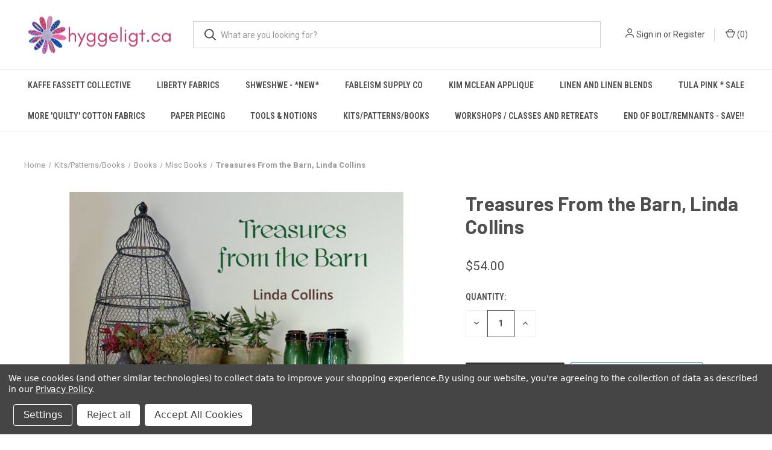

--- FILE ---
content_type: text/html; charset=UTF-8
request_url: https://www.hyggeligt.ca/treasures-from-the-barn-linda-collins/
body_size: 17575
content:


<!DOCTYPE html>
<html class="no-js" lang="en">
    <head><meta name="facebook-domain-verification" content="mfok86z69hcgpubnvv38sc01ippy9h" />
        <title>Treasures From the Barn,  Linda Collins - Hyggeligt Fabrics</title>
        <link rel="dns-prefetch preconnect" href="https://cdn11.bigcommerce.com/s-ebfdd" crossorigin><link rel="dns-prefetch preconnect" href="https://fonts.googleapis.com/" crossorigin><link rel="dns-prefetch preconnect" href="https://fonts.gstatic.com/" crossorigin>
        <meta property="product:price:amount" content="54" /><meta property="product:price:currency" content="CAD" /><meta property="og:url" content="https://www.hyggeligt.ca/treasures-from-the-barn-linda-collins/" /><meta property="og:site_name" content="Hyggeligt Fabrics" /><meta name="keywords" content="Kaffe Fassett Collective, Kaffe Fassett, Philip Jacobs, Brandon Mably, Free Spirit, Fableism, shot cottons, EPP, Paper Piecing"><link rel='canonical' href='https://www.hyggeligt.ca/treasures-from-the-barn-linda-collins/' /><meta name='platform' content='bigcommerce.stencil' /><meta property="og:type" content="product" />
<meta property="og:title" content="Treasures From the Barn,  Linda Collins" />
<meta property="og:description" content="Canada&#039;s largest selection of the Kaffe Fassett Collective. Also Fableism, custom EPP papers and templates." />
<meta property="og:image" content="https://cdn11.bigcommerce.com/s-ebfdd/products/2925/images/8906/treasures-from-the-barn__35776.1493940876.386.513.jpg?c=2" />
<meta property="fb:admins" content="100000686899395" />
<meta property="og:availability" content="instock" />
<meta property="pinterest:richpins" content="enabled" />
        
         

        <link href="https://cdn11.bigcommerce.com/s-ebfdd/product_images/Hyggeligt-Flower-Icon.png?t=1678650527" rel="shortcut icon">
        <meta name="viewport" content="width=device-width, initial-scale=1, maximum-scale=1">

        <script>
            document.documentElement.className = document.documentElement.className.replace('no-js', 'js');
        </script>

        <script>
    function browserSupportsAllFeatures() {
        return window.Promise
            && window.fetch
            && window.URL
            && window.URLSearchParams
            && window.WeakMap
            // object-fit support
            && ('objectFit' in document.documentElement.style);
    }

    function loadScript(src) {
        var js = document.createElement('script');
        js.src = src;
        js.onerror = function () {
            console.error('Failed to load polyfill script ' + src);
        };
        document.head.appendChild(js);
    }

    if (!browserSupportsAllFeatures()) {
        loadScript('https://cdn11.bigcommerce.com/s-ebfdd/stencil/681f5d80-b530-013b-ae9d-62107ace6d23/e/9e263230-061f-013e-5692-32e234271ad4/dist/theme-bundle.polyfills.js');
    }
</script>
        <script>window.consentManagerTranslations = `{"locale":"en","locales":{"consent_manager.data_collection_warning":"en","consent_manager.accept_all_cookies":"en","consent_manager.gdpr_settings":"en","consent_manager.data_collection_preferences":"en","consent_manager.manage_data_collection_preferences":"en","consent_manager.use_data_by_cookies":"en","consent_manager.data_categories_table":"en","consent_manager.allow":"en","consent_manager.accept":"en","consent_manager.deny":"en","consent_manager.dismiss":"en","consent_manager.reject_all":"en","consent_manager.category":"en","consent_manager.purpose":"en","consent_manager.functional_category":"en","consent_manager.functional_purpose":"en","consent_manager.analytics_category":"en","consent_manager.analytics_purpose":"en","consent_manager.targeting_category":"en","consent_manager.advertising_category":"en","consent_manager.advertising_purpose":"en","consent_manager.essential_category":"en","consent_manager.esential_purpose":"en","consent_manager.yes":"en","consent_manager.no":"en","consent_manager.not_available":"en","consent_manager.cancel":"en","consent_manager.save":"en","consent_manager.back_to_preferences":"en","consent_manager.close_without_changes":"en","consent_manager.unsaved_changes":"en","consent_manager.by_using":"en","consent_manager.agree_on_data_collection":"en","consent_manager.change_preferences":"en","consent_manager.cancel_dialog_title":"en","consent_manager.privacy_policy":"en","consent_manager.allow_category_tracking":"en","consent_manager.disallow_category_tracking":"en"},"translations":{"consent_manager.data_collection_warning":"We use cookies (and other similar technologies) to collect data to improve your shopping experience.","consent_manager.accept_all_cookies":"Accept All Cookies","consent_manager.gdpr_settings":"Settings","consent_manager.data_collection_preferences":"Website Data Collection Preferences","consent_manager.manage_data_collection_preferences":"Manage Website Data Collection Preferences","consent_manager.use_data_by_cookies":" uses data collected by cookies and JavaScript libraries to improve your shopping experience.","consent_manager.data_categories_table":"The table below outlines how we use this data by category. To opt out of a category of data collection, select 'No' and save your preferences.","consent_manager.allow":"Allow","consent_manager.accept":"Accept","consent_manager.deny":"Deny","consent_manager.dismiss":"Dismiss","consent_manager.reject_all":"Reject all","consent_manager.category":"Category","consent_manager.purpose":"Purpose","consent_manager.functional_category":"Functional","consent_manager.functional_purpose":"Enables enhanced functionality, such as videos and live chat. If you do not allow these, then some or all of these functions may not work properly.","consent_manager.analytics_category":"Analytics","consent_manager.analytics_purpose":"Provide statistical information on site usage, e.g., web analytics so we can improve this website over time.","consent_manager.targeting_category":"Targeting","consent_manager.advertising_category":"Advertising","consent_manager.advertising_purpose":"Used to create profiles or personalize content to enhance your shopping experience.","consent_manager.essential_category":"Essential","consent_manager.esential_purpose":"Essential for the site and any requested services to work, but do not perform any additional or secondary function.","consent_manager.yes":"Yes","consent_manager.no":"No","consent_manager.not_available":"N/A","consent_manager.cancel":"Cancel","consent_manager.save":"Save","consent_manager.back_to_preferences":"Back to Preferences","consent_manager.close_without_changes":"You have unsaved changes to your data collection preferences. Are you sure you want to close without saving?","consent_manager.unsaved_changes":"You have unsaved changes","consent_manager.by_using":"By using our website, you're agreeing to our","consent_manager.agree_on_data_collection":"By using our website, you're agreeing to the collection of data as described in our ","consent_manager.change_preferences":"You can change your preferences at any time","consent_manager.cancel_dialog_title":"Are you sure you want to cancel?","consent_manager.privacy_policy":"Privacy Policy","consent_manager.allow_category_tracking":"Allow [CATEGORY_NAME] tracking","consent_manager.disallow_category_tracking":"Disallow [CATEGORY_NAME] tracking"}}`;</script>

        <script>
            window.lazySizesConfig = window.lazySizesConfig || {};
            window.lazySizesConfig.loadMode = 1;
        </script>
        <script async src="https://cdn11.bigcommerce.com/s-ebfdd/stencil/681f5d80-b530-013b-ae9d-62107ace6d23/e/9e263230-061f-013e-5692-32e234271ad4/dist/theme-bundle.head_async.js"></script>
        
        <link href="https://fonts.googleapis.com/css?family=Roboto+Condensed:400,600%7CRoboto:400,700%7CBarlow:700&display=block" rel="stylesheet">
        
        <link rel="preload" href="https://cdn11.bigcommerce.com/s-ebfdd/stencil/681f5d80-b530-013b-ae9d-62107ace6d23/e/9e263230-061f-013e-5692-32e234271ad4/dist/theme-bundle.font.js" as="script">
        <script async src="https://cdn11.bigcommerce.com/s-ebfdd/stencil/681f5d80-b530-013b-ae9d-62107ace6d23/e/9e263230-061f-013e-5692-32e234271ad4/dist/theme-bundle.font.js"></script>

        <link data-stencil-stylesheet href="https://cdn11.bigcommerce.com/s-ebfdd/stencil/681f5d80-b530-013b-ae9d-62107ace6d23/e/9e263230-061f-013e-5692-32e234271ad4/css/theme-d69be250-2937-013e-110c-5e3baba2707b.css" rel="stylesheet">

        <!-- Start Tracking Code for analytics_facebook -->

<script data-bc-cookie-consent="4" type="text/plain">
!function(f,b,e,v,n,t,s){if(f.fbq)return;n=f.fbq=function(){n.callMethod?n.callMethod.apply(n,arguments):n.queue.push(arguments)};if(!f._fbq)f._fbq=n;n.push=n;n.loaded=!0;n.version='2.0';n.queue=[];t=b.createElement(e);t.async=!0;t.src=v;s=b.getElementsByTagName(e)[0];s.parentNode.insertBefore(t,s)}(window,document,'script','https://connect.facebook.net/en_US/fbevents.js');

fbq('set', 'autoConfig', 'false', '799010705175806');
fbq('dataProcessingOptions', []);
fbq('init', '799010705175806', {"external_id":"37bcc240-9dc4-447e-b345-30ffb4740047"});
fbq('set', 'agent', 'bigcommerce', '799010705175806');

function trackEvents() {
    var pathName = window.location.pathname;

    fbq('track', 'PageView', {}, "");

    // Search events start -- only fire if the shopper lands on the /search.php page
    if (pathName.indexOf('/search.php') === 0 && getUrlParameter('search_query')) {
        fbq('track', 'Search', {
            content_type: 'product_group',
            content_ids: [],
            search_string: getUrlParameter('search_query')
        });
    }
    // Search events end

    // Wishlist events start -- only fire if the shopper attempts to add an item to their wishlist
    if (pathName.indexOf('/wishlist.php') === 0 && getUrlParameter('added_product_id')) {
        fbq('track', 'AddToWishlist', {
            content_type: 'product_group',
            content_ids: []
        });
    }
    // Wishlist events end

    // Lead events start -- only fire if the shopper subscribes to newsletter
    if (pathName.indexOf('/subscribe.php') === 0 && getUrlParameter('result') === 'success') {
        fbq('track', 'Lead', {});
    }
    // Lead events end

    // Registration events start -- only fire if the shopper registers an account
    if (pathName.indexOf('/login.php') === 0 && getUrlParameter('action') === 'account_created') {
        fbq('track', 'CompleteRegistration', {}, "");
    }
    // Registration events end

    

    function getUrlParameter(name) {
        var cleanName = name.replace(/[\[]/, '\[').replace(/[\]]/, '\]');
        var regex = new RegExp('[\?&]' + cleanName + '=([^&#]*)');
        var results = regex.exec(window.location.search);
        return results === null ? '' : decodeURIComponent(results[1].replace(/\+/g, ' '));
    }
}

if (window.addEventListener) {
    window.addEventListener("load", trackEvents, false)
}
</script>
<noscript><img height="1" width="1" style="display:none" alt="null" src="https://www.facebook.com/tr?id=799010705175806&ev=PageView&noscript=1&a=plbigcommerce1.2&eid="/></noscript>

<!-- End Tracking Code for analytics_facebook -->

<!-- Start Tracking Code for analytics_googleanalytics4 -->

<script data-cfasync="false" src="https://cdn11.bigcommerce.com/shared/js/google_analytics4_bodl_subscribers-358423becf5d870b8b603a81de597c10f6bc7699.js" integrity="sha256-gtOfJ3Avc1pEE/hx6SKj/96cca7JvfqllWA9FTQJyfI=" crossorigin="anonymous"></script>
<script data-cfasync="false">
  (function () {
    window.dataLayer = window.dataLayer || [];

    function gtag(){
        dataLayer.push(arguments);
    }

    function initGA4(event) {
         function setupGtag() {
            function configureGtag() {
                gtag('js', new Date());
                gtag('set', 'developer_id.dMjk3Nj', true);
                gtag('config', 'G-BK2R7RXGPM');
            }

            var script = document.createElement('script');

            script.src = 'https://www.googletagmanager.com/gtag/js?id=G-BK2R7RXGPM';
            script.async = true;
            script.onload = configureGtag;

            document.head.appendChild(script);
        }

        setupGtag();

        if (typeof subscribeOnBodlEvents === 'function') {
            subscribeOnBodlEvents('G-BK2R7RXGPM', true);
        }

        window.removeEventListener(event.type, initGA4);
    }

    gtag('consent', 'default', {"ad_storage":"denied","ad_user_data":"denied","ad_personalization":"denied","analytics_storage":"denied","functionality_storage":"denied"})
            

    var eventName = document.readyState === 'complete' ? 'consentScriptsLoaded' : 'DOMContentLoaded';
    window.addEventListener(eventName, initGA4, false);
  })()
</script>

<!-- End Tracking Code for analytics_googleanalytics4 -->

<!-- Start Tracking Code for analytics_siteverification -->

<meta name="p:domain_verify" content="9d0b9b26ea2fa07851394db2dd0029d9"/>

<!-- End Tracking Code for analytics_siteverification -->


<script src="https://www.google.com/recaptcha/api.js" async defer></script>
<script>window.consentManagerStoreConfig = function () { return {"storeName":"Hyggeligt Fabrics","privacyPolicyUrl":"https:\/\/www.hyggeligt.ca\/privacy-policy\/","writeKey":null,"improvedConsentManagerEnabled":true,"AlwaysIncludeScriptsWithConsentTag":true}; };</script>
<script type="text/javascript" src="https://cdn11.bigcommerce.com/shared/js/bodl-consent-32a446f5a681a22e8af09a4ab8f4e4b6deda6487.js" integrity="sha256-uitfaufFdsW9ELiQEkeOgsYedtr3BuhVvA4WaPhIZZY=" crossorigin="anonymous" defer></script>
<script type="text/javascript" src="https://cdn11.bigcommerce.com/shared/js/storefront/consent-manager-config-3013a89bb0485f417056882e3b5cf19e6588b7ba.js" defer></script>
<script type="text/javascript" src="https://cdn11.bigcommerce.com/shared/js/storefront/consent-manager-08633fe15aba542118c03f6d45457262fa9fac88.js" defer></script>
<script type="text/javascript">
var BCData = {"product_attributes":{"sku":null,"upc":null,"mpn":null,"gtin":null,"weight":null,"base":true,"image":null,"price":{"without_tax":{"formatted":"$54.00","value":54,"currency":"CAD"},"tax_label":"Tax"},"out_of_stock_behavior":"hide_option","out_of_stock_message":"Out of stock","available_modifier_values":[],"in_stock_attributes":[],"stock":null,"instock":true,"stock_message":null,"purchasable":true,"purchasing_message":null}};
</script>
<script src="https://dashboard.mailerlite.com/bigcommerce/script/30/252043"></script>
 <script data-cfasync="false" src="https://microapps.bigcommerce.com/bodl-events/1.9.4/index.js" integrity="sha256-Y0tDj1qsyiKBRibKllwV0ZJ1aFlGYaHHGl/oUFoXJ7Y=" nonce="" crossorigin="anonymous"></script>
 <script data-cfasync="false" nonce="">

 (function() {
    function decodeBase64(base64) {
       const text = atob(base64);
       const length = text.length;
       const bytes = new Uint8Array(length);
       for (let i = 0; i < length; i++) {
          bytes[i] = text.charCodeAt(i);
       }
       const decoder = new TextDecoder();
       return decoder.decode(bytes);
    }
    window.bodl = JSON.parse(decodeBase64("[base64]"));
 })()

 </script>

<script nonce="">
(function () {
    var xmlHttp = new XMLHttpRequest();

    xmlHttp.open('POST', 'https://bes.gcp.data.bigcommerce.com/nobot');
    xmlHttp.setRequestHeader('Content-Type', 'application/json');
    xmlHttp.send('{"store_id":"110469","timezone_offset":"-4.0","timestamp":"2025-11-10T18:11:01.14228500Z","visit_id":"8d83b53d-a5ff-48b7-890d-028f498bf234","channel_id":1}');
})();
</script>

        
            <!-- partial pulled in to the base layout -->

        <script>
            var theme_settings = {
                show_fast_cart: true,
                linksPerCol: 10,
            };
        </script>

        <link rel="preload" href="https://cdn11.bigcommerce.com/s-ebfdd/stencil/681f5d80-b530-013b-ae9d-62107ace6d23/e/9e263230-061f-013e-5692-32e234271ad4/dist/theme-bundle.main.js" as="script">
    </head>
    <body>
        <svg data-src="https://cdn11.bigcommerce.com/s-ebfdd/stencil/681f5d80-b530-013b-ae9d-62107ace6d23/e/9e263230-061f-013e-5692-32e234271ad4/img/icon-sprite.svg" class="icons-svg-sprite"></svg>

        <header class="header" role="banner">
    <a href="#" class="mobileMenu-toggle" data-mobile-menu-toggle="menu">
        <span class="mobileMenu-toggleIcon"></span>
    </a>

    <div class="header-logo--wrap">
        <div class="header-logo">
            
            <div class="logo-and-toggle">
                <div class="desktopMenu-toggle">
                    <a href="javascript:void(0);" class="mobileMenu-toggle">
                        <span class="mobileMenu-toggleIcon"></span>
                    </a>
                </div>
                
                    <div class="logo-wrap"><a href="https://www.hyggeligt.ca/" class="header-logo__link" data-header-logo-link>
        <div class="header-logo-image-container">
            <img class="header-logo-image"
                 src="https://cdn11.bigcommerce.com/s-ebfdd/images/stencil/250x75/hyggeligt-logo-horizontal-whitebg_1_1678650527__20844.original.png"
                 srcset="https://cdn11.bigcommerce.com/s-ebfdd/images/stencil/250x75/hyggeligt-logo-horizontal-whitebg_1_1678650527__20844.original.png 1x, https://cdn11.bigcommerce.com/s-ebfdd/images/stencil/500x150/hyggeligt-logo-horizontal-whitebg_1_1678650527__20844.original.png 2x"
                 alt="Hyggeligt Fabrics"
                 title="Hyggeligt Fabrics">
        </div>
</a>
</div>
            </div>
            
            <div class="quickSearchWrap" id="quickSearch" aria-hidden="true" tabindex="-1" data-prevent-quick-search-close>
                <div>
    <!-- snippet location forms_search -->
    <form class="form" action="/search.php">
        <fieldset class="form-fieldset">
            <div class="form-field">
                <label class="is-srOnly" for="search_query">Search</label>
                <input class="form-input" data-search-quick name="search_query" id="search_query" data-error-message="Search field cannot be empty." placeholder="What are you looking for?" autocomplete="off">
                <button type="submit" class="form-button">
                    <i class="icon" aria-hidden="true">
                        <svg><use xlink:href="#icon-search" /></svg>
                    </i>
                </button>
            </div>
        </fieldset>
    </form>
    <section class="quickSearchResults" data-bind="html: results"></section>
    <p role="status"
       aria-live="polite"
       class="aria-description--hidden"
       data-search-aria-message-predefined-text="product results for"
    ></p>
</div>
            </div>
            <div class="navUser-wrap">
                <nav class="navUser">
    <ul class="navUser-section navUser-section--alt">
        <li class="navUser-item navUser-item--account">
            <i class="icon" aria-hidden="true">
                <svg><use xlink:href="#icon-user" /></svg>
            </i>
                <a class="navUser-action"
                   href="/login.php"
                   aria-label="Sign in"
                >
                    Sign in
                </a>
                    <span>or</span> <a class="navUser-action" href="/login.php?action=create_account">Register</a>
        </li>
                <li class="navUser-item navUser-item--mobile-search">
            <i class="icon" aria-hidden="true">
                <svg><use xlink:href="#icon-search" /></svg>
            </i>
        </li>
        <li class="navUser-item navUser-item--cart">
            <a
                class="navUser-action"
                data-cart-preview
                data-dropdown="cart-preview-dropdown"
                data-options="align:right"
                href="/cart.php"
                aria-label="Cart with 0 items"
            >
                <i class="icon" aria-hidden="true">
                    <svg><use xlink:href="#icon-cart" /></svg>
                </i>
                (<span class=" cart-quantity"></span>)
            </a>

            <div class="dropdown-menu" id="cart-preview-dropdown" data-dropdown-content aria-hidden="true"></div>
        </li>
    </ul>
</nav>
            </div>
        </div>
    </div>

    <div class="navPages-container" id="menu" data-menu>
        <span class="mobile-closeNav">
    <i class="icon" aria-hidden="true">
        <svg><use xlink:href="#icon-close-large" /></svg>
    </i>
    close
</span>
<nav class="navPages">
    <ul class="navPages-list navPages-list--user 5765697a656e20596f756e67">
            <li class="navPages-item">
                <i class="icon" aria-hidden="true">
                    <svg><use xlink:href="#icon-user" /></svg>
                </i>
                <a class="navPages-action" href="/login.php">Sign in</a>
                    or
                    <a class="navPages-action"
                       href="/login.php?action=create_account"
                       aria-label="Register"
                    >
                        Register
                    </a>
            </li>
    </ul>
    <ul class="navPages-list navPages-mega navPages-mainNav">
            <li class="navPages-item">
                <a class="navPages-action"
   href="https://www.hyggeligt.ca/kaffe-fassett-collective/"
   aria-label="Kaffe Fassett Collective"
>
    Kaffe Fassett Collective
</a>
            </li>
            <li class="navPages-item">
                <a class="navPages-action"
   href="https://www.hyggeligt.ca/liberty-fabrics/"
   aria-label="Liberty Fabrics"
>
    Liberty Fabrics
</a>
            </li>
            <li class="navPages-item">
                <a class="navPages-action"
   href="https://www.hyggeligt.ca/shweshwe-new/"
   aria-label="Shweshwe - *New*"
>
    Shweshwe - *New*
</a>
            </li>
            <li class="navPages-item">
                <a class="navPages-action"
   href="https://www.hyggeligt.ca/fableism-supply-co/"
   aria-label="Fableism Supply Co"
>
    Fableism Supply Co
</a>
            </li>
            <li class="navPages-item">
                <a class="navPages-action"
   href="https://www.hyggeligt.ca/kim-mclean-applique/"
   aria-label="Kim McLean Applique"
>
    Kim McLean Applique
</a>
            </li>
            <li class="navPages-item">
                <a class="navPages-action"
   href="https://www.hyggeligt.ca/linen-and-linen-blends/"
   aria-label="Linen and Linen Blends"
>
    Linen and Linen Blends
</a>
            </li>
            <li class="navPages-item">
                <a class="navPages-action"
   href="https://www.hyggeligt.ca/tula-pink-sale/"
   aria-label="Tula Pink * sale"
>
    Tula Pink * sale
</a>
            </li>
            <li class="navPages-item">
                <a class="navPages-action"
   href="https://www.hyggeligt.ca/more-quilty-cotton-fabrics/"
   aria-label="More &#x27;quilty&#x27; Cotton Fabrics"
>
    More &#x27;quilty&#x27; Cotton Fabrics
</a>
            </li>
            <li class="navPages-item">
                <a class="navPages-action"
   href="https://www.hyggeligt.ca/paper-piecing/"
   aria-label="Paper Piecing"
>
    Paper Piecing
</a>
            </li>
            <li class="navPages-item">
                <a class="navPages-action"
   href="https://www.hyggeligt.ca/tools-notions/"
   aria-label="Tools &amp; Notions"
>
    Tools &amp; Notions
</a>
            </li>
            <li class="navPages-item">
                <a class="navPages-action"
   href="https://www.hyggeligt.ca/kitspatternsbooks/"
   aria-label="Kits/Patterns/Books"
>
    Kits/Patterns/Books
</a>
            </li>
            <li class="navPages-item">
                <a class="navPages-action"
   href="https://www.hyggeligt.ca/workshops-classes-and-retreats/"
   aria-label="Workshops / Classes and Retreats"
>
    Workshops / Classes and Retreats
</a>
            </li>
            <li class="navPages-item">
                <a class="navPages-action"
   href="https://www.hyggeligt.ca/end-of-bolt-remnants-save/"
   aria-label="End of Bolt/Remnants - save!!"
>
    End of Bolt/Remnants - save!!
</a>
            </li>
    </ul>
    <ul class="navPages-list navPages-list--user">
            <li class="navPages-item">
                <a class="navPages-action" href="/giftcertificates.php">Gift Certificates</a>
            </li>
    </ul>
</nav>
    </div>
</header>



<div data-content-region="header_bottom--global"><div data-layout-id="44750d00-3154-43f3-8ded-4b96654ddba9">       <div data-sub-layout-container="0297e5d5-593a-4322-a7a0-48ad60ead889" data-layout-name="Layout">
    <style data-container-styling="0297e5d5-593a-4322-a7a0-48ad60ead889">
        [data-sub-layout-container="0297e5d5-593a-4322-a7a0-48ad60ead889"] {
            box-sizing: border-box;
            display: flex;
            flex-wrap: wrap;
            z-index: 0;
            position: relative;
            height: ;
            padding-top: 0px;
            padding-right: 0px;
            padding-bottom: 0px;
            padding-left: 0px;
            margin-top: 0px;
            margin-right: 0px;
            margin-bottom: 0px;
            margin-left: 0px;
            border-width: 0px;
            border-style: solid;
            border-color: #333333;
        }

        [data-sub-layout-container="0297e5d5-593a-4322-a7a0-48ad60ead889"]:after {
            display: block;
            position: absolute;
            top: 0;
            left: 0;
            bottom: 0;
            right: 0;
            background-size: cover;
            z-index: auto;
        }
    </style>

    <div data-sub-layout="7097a0cf-2052-4b7a-9e35-2d5acbfc5536">
        <style data-column-styling="7097a0cf-2052-4b7a-9e35-2d5acbfc5536">
            [data-sub-layout="7097a0cf-2052-4b7a-9e35-2d5acbfc5536"] {
                display: flex;
                flex-direction: column;
                box-sizing: border-box;
                flex-basis: 100%;
                max-width: 100%;
                z-index: 0;
                position: relative;
                height: ;
                background-color: rgba(0, 0, 0, 0);
                padding-top: 0px;
                padding-right: 10.5px;
                padding-bottom: 0px;
                padding-left: 10.5px;
                margin-top: 0px;
                margin-right: 0px;
                margin-bottom: 0px;
                margin-left: 0px;
                border-width: 0px;
                border-style: solid;
                border-color: #333333;
                justify-content: center;
            }
            [data-sub-layout="7097a0cf-2052-4b7a-9e35-2d5acbfc5536"]:after {
                display: block;
                position: absolute;
                top: 0;
                left: 0;
                bottom: 0;
                right: 0;
                background-size: cover;
                z-index: -1;
                content: '';
            }
            @media only screen and (max-width: 700px) {
                [data-sub-layout="7097a0cf-2052-4b7a-9e35-2d5acbfc5536"] {
                    flex-basis: 100%;
                    max-width: 100%;
                }
            }
        </style>
        <div data-widget-id="9df4088b-de93-4e8d-9d3f-38a9256d5941" data-placement-id="79102c45-061a-452a-8312-3144709b25bd" data-placement-status="ACTIVE"><style>
  .sd-spacer-9df4088b-de93-4e8d-9d3f-38a9256d5941 {
    height: 10px;
  }
</style>

<div class="sd-spacer-9df4088b-de93-4e8d-9d3f-38a9256d5941">
</div>
</div>
    </div>
</div>

       <div data-sub-layout-container="65311f88-de24-4c22-8658-ef1faf9fb1e3" data-layout-name="Layout">
    <style data-container-styling="65311f88-de24-4c22-8658-ef1faf9fb1e3">
        [data-sub-layout-container="65311f88-de24-4c22-8658-ef1faf9fb1e3"] {
            box-sizing: border-box;
            display: flex;
            flex-wrap: wrap;
            z-index: 0;
            position: relative;
            height: ;
            padding-top: 0px;
            padding-right: 0px;
            padding-bottom: 0px;
            padding-left: 0px;
            margin-top: 0px;
            margin-right: 0px;
            margin-bottom: 0px;
            margin-left: 0px;
            border-width: 0px;
            border-style: solid;
            border-color: #333333;
        }

        [data-sub-layout-container="65311f88-de24-4c22-8658-ef1faf9fb1e3"]:after {
            display: block;
            position: absolute;
            top: 0;
            left: 0;
            bottom: 0;
            right: 0;
            background-size: cover;
            z-index: auto;
        }
    </style>

    <div data-sub-layout="8d4cd4da-d81b-4f1d-a2c9-22722603bdca">
        <style data-column-styling="8d4cd4da-d81b-4f1d-a2c9-22722603bdca">
            [data-sub-layout="8d4cd4da-d81b-4f1d-a2c9-22722603bdca"] {
                display: flex;
                flex-direction: column;
                box-sizing: border-box;
                flex-basis: 100%;
                max-width: 100%;
                z-index: 0;
                position: relative;
                height: ;
                background-color: rgba(0, 0, 0, 0);
                padding-top: 0px;
                padding-right: 0px;
                padding-bottom: 0px;
                padding-left: 0px;
                margin-top: 0px;
                margin-right: 0px;
                margin-bottom: 0px;
                margin-left: 0px;
                border-width: 0px;
                border-style: solid;
                border-color: #333333;
                justify-content: center;
            }
            [data-sub-layout="8d4cd4da-d81b-4f1d-a2c9-22722603bdca"]:after {
                display: block;
                position: absolute;
                top: 0;
                left: 0;
                bottom: 0;
                right: 0;
                background-size: cover;
                z-index: -1;
                content: '';
            }
            @media only screen and (max-width: 700px) {
                [data-sub-layout="8d4cd4da-d81b-4f1d-a2c9-22722603bdca"] {
                    flex-basis: 100%;
                    max-width: 100%;
                }
            }
        </style>
    </div>
</div>

</div></div>
<div data-content-region="header_bottom"></div>

        <div class="body " id='main-content' role='main' data-currency-code="CAD">
     
        <div class="container">
        <nav aria-label="Breadcrumb">
    <ol class="breadcrumbs">
                <li class="breadcrumb ">
                    <a class="breadcrumb-label"
                       href="https://www.hyggeligt.ca/"
                       
                    >
                        <span>Home</span>
                    </a>
                </li>
                <li class="breadcrumb ">
                    <a class="breadcrumb-label"
                       href="https://www.hyggeligt.ca/kitspatternsbooks/"
                       
                    >
                        <span>Kits/Patterns/Books</span>
                    </a>
                </li>
                <li class="breadcrumb ">
                    <a class="breadcrumb-label"
                       href="https://www.hyggeligt.ca/books/"
                       
                    >
                        <span>Books</span>
                    </a>
                </li>
                <li class="breadcrumb ">
                    <a class="breadcrumb-label"
                       href="https://www.hyggeligt.ca/misc-books/"
                       
                    >
                        <span>Misc Books</span>
                    </a>
                </li>
                <li class="breadcrumb is-active">
                    <a class="breadcrumb-label"
                       href="https://www.hyggeligt.ca/treasures-from-the-barn-linda-collins/"
                       aria-current="page"
                    >
                        <span>Treasures From the Barn,  Linda Collins</span>
                    </a>
                </li>
    </ol>
</nav>

<script type="application/ld+json">
{
    "@context": "https://schema.org",
    "@type": "BreadcrumbList",
    "itemListElement":
    [
        {
            "@type": "ListItem",
            "position": 1,
            "item": {
                "@id": "https://www.hyggeligt.ca/",
                "name": "Home"
            }
        },
        {
            "@type": "ListItem",
            "position": 2,
            "item": {
                "@id": "https://www.hyggeligt.ca/kitspatternsbooks/",
                "name": "Kits/Patterns/Books"
            }
        },
        {
            "@type": "ListItem",
            "position": 3,
            "item": {
                "@id": "https://www.hyggeligt.ca/books/",
                "name": "Books"
            }
        },
        {
            "@type": "ListItem",
            "position": 4,
            "item": {
                "@id": "https://www.hyggeligt.ca/misc-books/",
                "name": "Misc Books"
            }
        },
        {
            "@type": "ListItem",
            "position": 5,
            "item": {
                "@id": "https://www.hyggeligt.ca/treasures-from-the-barn-linda-collins/",
                "name": "Treasures From the Barn,  Linda Collins"
            }
        }
    ]
}
</script>

    </div>

    <div>
        <div class="container">
            
<div class="productView" >
    <section class="productView-images" data-image-gallery>
        <span
    data-carousel-content-change-message
    class="aria-description--hidden"
    aria-live="polite" 
    role="status"></span>
        <figure class="productView-image"
                data-image-gallery-main
                data-zoom-image="https://cdn11.bigcommerce.com/s-ebfdd/images/stencil/1280x1280/products/2925/8906/treasures-from-the-barn__35776.1493940876.jpg?c=2"
                >
            <div class="productView-img-container">
                    <a href="https://cdn11.bigcommerce.com/s-ebfdd/images/stencil/1280x1280/products/2925/8906/treasures-from-the-barn__35776.1493940876.jpg?c=2"
                        target="_blank">
                <img src="https://cdn11.bigcommerce.com/s-ebfdd/images/stencil/760x760/products/2925/8906/treasures-from-the-barn__35776.1493940876.jpg?c=2" alt="Treasures From the Barn,  Linda Collins" title="Treasures From the Barn,  Linda Collins" data-sizes="auto"
    srcset="https://cdn11.bigcommerce.com/s-ebfdd/images/stencil/80w/products/2925/8906/treasures-from-the-barn__35776.1493940876.jpg?c=2"
data-srcset="https://cdn11.bigcommerce.com/s-ebfdd/images/stencil/80w/products/2925/8906/treasures-from-the-barn__35776.1493940876.jpg?c=2 80w, https://cdn11.bigcommerce.com/s-ebfdd/images/stencil/160w/products/2925/8906/treasures-from-the-barn__35776.1493940876.jpg?c=2 160w, https://cdn11.bigcommerce.com/s-ebfdd/images/stencil/320w/products/2925/8906/treasures-from-the-barn__35776.1493940876.jpg?c=2 320w, https://cdn11.bigcommerce.com/s-ebfdd/images/stencil/640w/products/2925/8906/treasures-from-the-barn__35776.1493940876.jpg?c=2 640w, https://cdn11.bigcommerce.com/s-ebfdd/images/stencil/960w/products/2925/8906/treasures-from-the-barn__35776.1493940876.jpg?c=2 960w, https://cdn11.bigcommerce.com/s-ebfdd/images/stencil/1280w/products/2925/8906/treasures-from-the-barn__35776.1493940876.jpg?c=2 1280w, https://cdn11.bigcommerce.com/s-ebfdd/images/stencil/1920w/products/2925/8906/treasures-from-the-barn__35776.1493940876.jpg?c=2 1920w, https://cdn11.bigcommerce.com/s-ebfdd/images/stencil/2560w/products/2925/8906/treasures-from-the-barn__35776.1493940876.jpg?c=2 2560w"

class="lazyload productView-image--default"

data-main-image />
                    </a>
            </div>
        </figure>
        <ul class="productView-thumbnails">
                <li class="productView-thumbnail">
                    <a
                        class="productView-thumbnail-link"
                        href="https://cdn11.bigcommerce.com/s-ebfdd/images/stencil/1280x1280/products/2925/8906/treasures-from-the-barn__35776.1493940876.jpg?c=2"
                        data-image-gallery-item
                        data-image-gallery-new-image-url="https://cdn11.bigcommerce.com/s-ebfdd/images/stencil/760x760/products/2925/8906/treasures-from-the-barn__35776.1493940876.jpg?c=2"
                        data-image-gallery-new-image-srcset="https://cdn11.bigcommerce.com/s-ebfdd/images/stencil/80w/products/2925/8906/treasures-from-the-barn__35776.1493940876.jpg?c=2 80w, https://cdn11.bigcommerce.com/s-ebfdd/images/stencil/160w/products/2925/8906/treasures-from-the-barn__35776.1493940876.jpg?c=2 160w, https://cdn11.bigcommerce.com/s-ebfdd/images/stencil/320w/products/2925/8906/treasures-from-the-barn__35776.1493940876.jpg?c=2 320w, https://cdn11.bigcommerce.com/s-ebfdd/images/stencil/640w/products/2925/8906/treasures-from-the-barn__35776.1493940876.jpg?c=2 640w, https://cdn11.bigcommerce.com/s-ebfdd/images/stencil/960w/products/2925/8906/treasures-from-the-barn__35776.1493940876.jpg?c=2 960w, https://cdn11.bigcommerce.com/s-ebfdd/images/stencil/1280w/products/2925/8906/treasures-from-the-barn__35776.1493940876.jpg?c=2 1280w, https://cdn11.bigcommerce.com/s-ebfdd/images/stencil/1920w/products/2925/8906/treasures-from-the-barn__35776.1493940876.jpg?c=2 1920w, https://cdn11.bigcommerce.com/s-ebfdd/images/stencil/2560w/products/2925/8906/treasures-from-the-barn__35776.1493940876.jpg?c=2 2560w"
                        data-image-gallery-zoom-image-url="https://cdn11.bigcommerce.com/s-ebfdd/images/stencil/1280x1280/products/2925/8906/treasures-from-the-barn__35776.1493940876.jpg?c=2"
                    >
                        <img class="lazyload" data-sizes="auto" src="https://cdn11.bigcommerce.com/s-ebfdd/stencil/681f5d80-b530-013b-ae9d-62107ace6d23/e/9e263230-061f-013e-5692-32e234271ad4/img/loading.svg" data-src="https://cdn11.bigcommerce.com/s-ebfdd/images/stencil/50x50/products/2925/8906/treasures-from-the-barn__35776.1493940876.jpg?c=2" alt="Treasures From the Barn,  Linda Collins" title="Treasures From the Barn,  Linda Collins">
                    </a>
                </li>
                <li class="productView-thumbnail">
                    <a
                        class="productView-thumbnail-link"
                        href="https://cdn11.bigcommerce.com/s-ebfdd/images/stencil/1280x1280/products/2925/8905/treasures-from-the-barn__43671.1473374697.jpg?c=2"
                        data-image-gallery-item
                        data-image-gallery-new-image-url="https://cdn11.bigcommerce.com/s-ebfdd/images/stencil/760x760/products/2925/8905/treasures-from-the-barn__43671.1473374697.jpg?c=2"
                        data-image-gallery-new-image-srcset="https://cdn11.bigcommerce.com/s-ebfdd/images/stencil/80w/products/2925/8905/treasures-from-the-barn__43671.1473374697.jpg?c=2 80w, https://cdn11.bigcommerce.com/s-ebfdd/images/stencil/160w/products/2925/8905/treasures-from-the-barn__43671.1473374697.jpg?c=2 160w, https://cdn11.bigcommerce.com/s-ebfdd/images/stencil/320w/products/2925/8905/treasures-from-the-barn__43671.1473374697.jpg?c=2 320w, https://cdn11.bigcommerce.com/s-ebfdd/images/stencil/640w/products/2925/8905/treasures-from-the-barn__43671.1473374697.jpg?c=2 640w, https://cdn11.bigcommerce.com/s-ebfdd/images/stencil/960w/products/2925/8905/treasures-from-the-barn__43671.1473374697.jpg?c=2 960w, https://cdn11.bigcommerce.com/s-ebfdd/images/stencil/1280w/products/2925/8905/treasures-from-the-barn__43671.1473374697.jpg?c=2 1280w, https://cdn11.bigcommerce.com/s-ebfdd/images/stencil/1920w/products/2925/8905/treasures-from-the-barn__43671.1473374697.jpg?c=2 1920w, https://cdn11.bigcommerce.com/s-ebfdd/images/stencil/2560w/products/2925/8905/treasures-from-the-barn__43671.1473374697.jpg?c=2 2560w"
                        data-image-gallery-zoom-image-url="https://cdn11.bigcommerce.com/s-ebfdd/images/stencil/1280x1280/products/2925/8905/treasures-from-the-barn__43671.1473374697.jpg?c=2"
                    >
                        <img class="lazyload" data-sizes="auto" src="https://cdn11.bigcommerce.com/s-ebfdd/stencil/681f5d80-b530-013b-ae9d-62107ace6d23/e/9e263230-061f-013e-5692-32e234271ad4/img/loading.svg" data-src="https://cdn11.bigcommerce.com/s-ebfdd/images/stencil/50x50/products/2925/8905/treasures-from-the-barn__43671.1473374697.jpg?c=2" alt="Treasures From the Barn,  Linda Collins" title="Treasures From the Barn,  Linda Collins">
                    </a>
                </li>
                <li class="productView-thumbnail">
                    <a
                        class="productView-thumbnail-link"
                        href="https://cdn11.bigcommerce.com/s-ebfdd/images/stencil/1280x1280/products/2925/8907/treasures-from-the-barn__20054.1473374697.jpg?c=2"
                        data-image-gallery-item
                        data-image-gallery-new-image-url="https://cdn11.bigcommerce.com/s-ebfdd/images/stencil/760x760/products/2925/8907/treasures-from-the-barn__20054.1473374697.jpg?c=2"
                        data-image-gallery-new-image-srcset="https://cdn11.bigcommerce.com/s-ebfdd/images/stencil/80w/products/2925/8907/treasures-from-the-barn__20054.1473374697.jpg?c=2 80w, https://cdn11.bigcommerce.com/s-ebfdd/images/stencil/160w/products/2925/8907/treasures-from-the-barn__20054.1473374697.jpg?c=2 160w, https://cdn11.bigcommerce.com/s-ebfdd/images/stencil/320w/products/2925/8907/treasures-from-the-barn__20054.1473374697.jpg?c=2 320w, https://cdn11.bigcommerce.com/s-ebfdd/images/stencil/640w/products/2925/8907/treasures-from-the-barn__20054.1473374697.jpg?c=2 640w, https://cdn11.bigcommerce.com/s-ebfdd/images/stencil/960w/products/2925/8907/treasures-from-the-barn__20054.1473374697.jpg?c=2 960w, https://cdn11.bigcommerce.com/s-ebfdd/images/stencil/1280w/products/2925/8907/treasures-from-the-barn__20054.1473374697.jpg?c=2 1280w, https://cdn11.bigcommerce.com/s-ebfdd/images/stencil/1920w/products/2925/8907/treasures-from-the-barn__20054.1473374697.jpg?c=2 1920w, https://cdn11.bigcommerce.com/s-ebfdd/images/stencil/2560w/products/2925/8907/treasures-from-the-barn__20054.1473374697.jpg?c=2 2560w"
                        data-image-gallery-zoom-image-url="https://cdn11.bigcommerce.com/s-ebfdd/images/stencil/1280x1280/products/2925/8907/treasures-from-the-barn__20054.1473374697.jpg?c=2"
                    >
                        <img class="lazyload" data-sizes="auto" src="https://cdn11.bigcommerce.com/s-ebfdd/stencil/681f5d80-b530-013b-ae9d-62107ace6d23/e/9e263230-061f-013e-5692-32e234271ad4/img/loading.svg" data-src="https://cdn11.bigcommerce.com/s-ebfdd/images/stencil/50x50/products/2925/8907/treasures-from-the-barn__20054.1473374697.jpg?c=2" alt="Treasures From the Barn,  Linda Collins" title="Treasures From the Barn,  Linda Collins">
                    </a>
                </li>
                <li class="productView-thumbnail">
                    <a
                        class="productView-thumbnail-link"
                        href="https://cdn11.bigcommerce.com/s-ebfdd/images/stencil/1280x1280/products/2925/8908/treasures-from-the-barn__08174.1473374697.jpg?c=2"
                        data-image-gallery-item
                        data-image-gallery-new-image-url="https://cdn11.bigcommerce.com/s-ebfdd/images/stencil/760x760/products/2925/8908/treasures-from-the-barn__08174.1473374697.jpg?c=2"
                        data-image-gallery-new-image-srcset="https://cdn11.bigcommerce.com/s-ebfdd/images/stencil/80w/products/2925/8908/treasures-from-the-barn__08174.1473374697.jpg?c=2 80w, https://cdn11.bigcommerce.com/s-ebfdd/images/stencil/160w/products/2925/8908/treasures-from-the-barn__08174.1473374697.jpg?c=2 160w, https://cdn11.bigcommerce.com/s-ebfdd/images/stencil/320w/products/2925/8908/treasures-from-the-barn__08174.1473374697.jpg?c=2 320w, https://cdn11.bigcommerce.com/s-ebfdd/images/stencil/640w/products/2925/8908/treasures-from-the-barn__08174.1473374697.jpg?c=2 640w, https://cdn11.bigcommerce.com/s-ebfdd/images/stencil/960w/products/2925/8908/treasures-from-the-barn__08174.1473374697.jpg?c=2 960w, https://cdn11.bigcommerce.com/s-ebfdd/images/stencil/1280w/products/2925/8908/treasures-from-the-barn__08174.1473374697.jpg?c=2 1280w, https://cdn11.bigcommerce.com/s-ebfdd/images/stencil/1920w/products/2925/8908/treasures-from-the-barn__08174.1473374697.jpg?c=2 1920w, https://cdn11.bigcommerce.com/s-ebfdd/images/stencil/2560w/products/2925/8908/treasures-from-the-barn__08174.1473374697.jpg?c=2 2560w"
                        data-image-gallery-zoom-image-url="https://cdn11.bigcommerce.com/s-ebfdd/images/stencil/1280x1280/products/2925/8908/treasures-from-the-barn__08174.1473374697.jpg?c=2"
                    >
                        <img class="lazyload" data-sizes="auto" src="https://cdn11.bigcommerce.com/s-ebfdd/stencil/681f5d80-b530-013b-ae9d-62107ace6d23/e/9e263230-061f-013e-5692-32e234271ad4/img/loading.svg" data-src="https://cdn11.bigcommerce.com/s-ebfdd/images/stencil/50x50/products/2925/8908/treasures-from-the-barn__08174.1473374697.jpg?c=2" alt="Treasures From the Barn,  Linda Collins" title="Treasures From the Barn,  Linda Collins">
                    </a>
                </li>
                <li class="productView-thumbnail">
                    <a
                        class="productView-thumbnail-link"
                        href="https://cdn11.bigcommerce.com/s-ebfdd/images/stencil/1280x1280/products/2925/8909/treasures-from-the-barn__65022.1473374697.jpg?c=2"
                        data-image-gallery-item
                        data-image-gallery-new-image-url="https://cdn11.bigcommerce.com/s-ebfdd/images/stencil/760x760/products/2925/8909/treasures-from-the-barn__65022.1473374697.jpg?c=2"
                        data-image-gallery-new-image-srcset="https://cdn11.bigcommerce.com/s-ebfdd/images/stencil/80w/products/2925/8909/treasures-from-the-barn__65022.1473374697.jpg?c=2 80w, https://cdn11.bigcommerce.com/s-ebfdd/images/stencil/160w/products/2925/8909/treasures-from-the-barn__65022.1473374697.jpg?c=2 160w, https://cdn11.bigcommerce.com/s-ebfdd/images/stencil/320w/products/2925/8909/treasures-from-the-barn__65022.1473374697.jpg?c=2 320w, https://cdn11.bigcommerce.com/s-ebfdd/images/stencil/640w/products/2925/8909/treasures-from-the-barn__65022.1473374697.jpg?c=2 640w, https://cdn11.bigcommerce.com/s-ebfdd/images/stencil/960w/products/2925/8909/treasures-from-the-barn__65022.1473374697.jpg?c=2 960w, https://cdn11.bigcommerce.com/s-ebfdd/images/stencil/1280w/products/2925/8909/treasures-from-the-barn__65022.1473374697.jpg?c=2 1280w, https://cdn11.bigcommerce.com/s-ebfdd/images/stencil/1920w/products/2925/8909/treasures-from-the-barn__65022.1473374697.jpg?c=2 1920w, https://cdn11.bigcommerce.com/s-ebfdd/images/stencil/2560w/products/2925/8909/treasures-from-the-barn__65022.1473374697.jpg?c=2 2560w"
                        data-image-gallery-zoom-image-url="https://cdn11.bigcommerce.com/s-ebfdd/images/stencil/1280x1280/products/2925/8909/treasures-from-the-barn__65022.1473374697.jpg?c=2"
                    >
                        <img class="lazyload" data-sizes="auto" src="https://cdn11.bigcommerce.com/s-ebfdd/stencil/681f5d80-b530-013b-ae9d-62107ace6d23/e/9e263230-061f-013e-5692-32e234271ad4/img/loading.svg" data-src="https://cdn11.bigcommerce.com/s-ebfdd/images/stencil/50x50/products/2925/8909/treasures-from-the-barn__65022.1473374697.jpg?c=2" alt="Treasures From the Barn,  Linda Collins" title="Treasures From the Barn,  Linda Collins">
                    </a>
                </li>
                <li class="productView-thumbnail">
                    <a
                        class="productView-thumbnail-link"
                        href="https://cdn11.bigcommerce.com/s-ebfdd/images/stencil/1280x1280/products/2925/8910/treasures-from-the-barn__23107.1473374697.jpg?c=2"
                        data-image-gallery-item
                        data-image-gallery-new-image-url="https://cdn11.bigcommerce.com/s-ebfdd/images/stencil/760x760/products/2925/8910/treasures-from-the-barn__23107.1473374697.jpg?c=2"
                        data-image-gallery-new-image-srcset="https://cdn11.bigcommerce.com/s-ebfdd/images/stencil/80w/products/2925/8910/treasures-from-the-barn__23107.1473374697.jpg?c=2 80w, https://cdn11.bigcommerce.com/s-ebfdd/images/stencil/160w/products/2925/8910/treasures-from-the-barn__23107.1473374697.jpg?c=2 160w, https://cdn11.bigcommerce.com/s-ebfdd/images/stencil/320w/products/2925/8910/treasures-from-the-barn__23107.1473374697.jpg?c=2 320w, https://cdn11.bigcommerce.com/s-ebfdd/images/stencil/640w/products/2925/8910/treasures-from-the-barn__23107.1473374697.jpg?c=2 640w, https://cdn11.bigcommerce.com/s-ebfdd/images/stencil/960w/products/2925/8910/treasures-from-the-barn__23107.1473374697.jpg?c=2 960w, https://cdn11.bigcommerce.com/s-ebfdd/images/stencil/1280w/products/2925/8910/treasures-from-the-barn__23107.1473374697.jpg?c=2 1280w, https://cdn11.bigcommerce.com/s-ebfdd/images/stencil/1920w/products/2925/8910/treasures-from-the-barn__23107.1473374697.jpg?c=2 1920w, https://cdn11.bigcommerce.com/s-ebfdd/images/stencil/2560w/products/2925/8910/treasures-from-the-barn__23107.1473374697.jpg?c=2 2560w"
                        data-image-gallery-zoom-image-url="https://cdn11.bigcommerce.com/s-ebfdd/images/stencil/1280x1280/products/2925/8910/treasures-from-the-barn__23107.1473374697.jpg?c=2"
                    >
                        <img class="lazyload" data-sizes="auto" src="https://cdn11.bigcommerce.com/s-ebfdd/stencil/681f5d80-b530-013b-ae9d-62107ace6d23/e/9e263230-061f-013e-5692-32e234271ad4/img/loading.svg" data-src="https://cdn11.bigcommerce.com/s-ebfdd/images/stencil/50x50/products/2925/8910/treasures-from-the-barn__23107.1473374697.jpg?c=2" alt="Treasures From the Barn,  Linda Collins" title="Treasures From the Barn,  Linda Collins">
                    </a>
                </li>
        </ul>
    </section>
    <section class="productView-details product-data">
        <div class="productView-product">

            <h1 class="productView-title main-heading">Treasures From the Barn,  Linda Collins</h1>
            <div class="productSKU">
                <dt class="productView-info-name sku-label"  style="display: none;">SKU:</dt>
                <dd class="productView-info-value" data-product-sku></dd>
            </div>
            
            <div class="productView-price">
                    
        <div class="price-section price-section--withoutTax "  >
            <span class="price-section price-section--withoutTax non-sale-price--withoutTax" style="display: none;">
                <span data-product-non-sale-price-without-tax class="price price--non-sale">
                    
                </span>
            </span>
            <span data-product-price-without-tax class="price price--withoutTax">$54.00</span>
            <div class="price-section price-section--withoutTax rrp-price--withoutTax" style="display: none;">
                <span data-product-rrp-without-tax class="price price--rrp"></span>
            </div>
        </div>
         <div class="price-section price-section--saving price" style="display: none;">
                <span class="price">(You save</span>
                <span data-product-price-saved class="price price--saving">
                    
                </span>
                <span class="price">)</span>
         </div>
            </div>


            <div data-content-region="product_below_price"></div>
            <div class="productView-rating">
            </div>
            <div class="productView-specs">
            </div>
            
        </div>
        <div class="productView-options">
            <form class="form" method="post" action="https://www.hyggeligt.ca/cart.php" enctype="multipart/form-data"
                  data-cart-item-add>
                <input type="hidden" name="action" value="add"/>
                <input type="hidden" name="product_id" value="2925"/>
                
                <div class="productView-options-wrap" data-product-option-change style="display:none;">
                    
                </div>
                
                <div class="shipping-giftWrap-stock">
                    <div class="form-field--stock u-hiddenVisually">
                        <dt class="productView-info-name">Current Stock:</dt>
                        <dd class="productView-info-value"><span data-product-stock></span></dd>
                    </div>
                </div>
                
                
<div id="add-to-cart-wrapper" class="add-to-cart-wrapper" >
        
        <div class="form-field form-field--increments">
            <label class="form-label form-label--alternate" for="qty[]">Quantity:</label>

            <div class="form-increment" data-quantity-change>
                <button class="button button--icon" data-action="dec" type="button">
                    <span class="is-srOnly">Decrease Quantity of undefined</span>
                    <i class="icon" aria-hidden="true">
                        <svg>
                            <use xlink:href="#icon-keyboard-arrow-down"/>
                        </svg>
                    </i>
                </button>
                <input class="form-input form-input--incrementTotal"
                       id="qty[]"
                       name="qty[]"
                       type="tel"
                       value="1"
                       data-quantity-min="0"
                       data-quantity-max="0"
                       min="1"
                       pattern="[0-9]*"
                       aria-live="polite">
                <button class="button button--icon" data-action="inc" type="button">
                    <span class="is-srOnly">Increase Quantity of undefined</span>
                    <i class="icon" aria-hidden="true">
                        <svg>
                            <use xlink:href="#icon-keyboard-arrow-up"/>
                        </svg>
                    </i>
                </button>
            </div>
        </div>
    
    <div class="alertBox productAttributes-message" style="display:none">
        <div class="alertBox-column alertBox-icon">
            <icon glyph="ic-success" class="icon" aria-hidden="true"><svg xmlns="http://www.w3.org/2000/svg" width="24" height="24" viewBox="0 0 24 24"><path d="M12 2C6.48 2 2 6.48 2 12s4.48 10 10 10 10-4.48 10-10S17.52 2 12 2zm1 15h-2v-2h2v2zm0-4h-2V7h2v6z"></path></svg></icon>
        </div>
        <p class="alertBox-column alertBox-message"></p>
    </div>
        <div class="form-action">
            <input
                    id="form-action-addToCart"
                    data-wait-message="Adding to cart…"
                    class="button button--primary"
                    type="submit"
                    value="Add to Cart"
            >
            <span class="product-status-message aria-description--hidden">Adding to cart… The item has been added</span>
        </div>
</div>

            </form>

                <form action="/wishlist.php?action=add&amp;product_id=2925" class="form form-wishlist form-action" data-wishlist-add method="post">
    <a aria-controls="wishlist-dropdown"
        aria-expanded="false"
        class="button button--secondary dropdown-menu-button"
        data-dropdown="wishlist-dropdown" 
        href="#"
    >
        <span>Add to Wish List</span>
        <i aria-hidden="true" class="icon">
            <svg>
                <use xlink:href="#icon-chevron-down" />
            </svg>
        </i>
    </a>
    <ul aria-hidden="true" class="dropdown-menu" data-dropdown-content id="wishlist-dropdown">
        <li>
            <input class="button" type="submit" value="Add to My Wish List">
        </li>
        <li>
            <a data-wishlist class="button" href="/wishlist.php?action=addwishlist&product_id=2925">Create Wish List</a>
        </li>
    </ul>
</form>
            
                    
    
    <div>
        <ul class="socialLinks">
                <li class="socialLinks-item socialLinks-item--facebook">
                    <a class="socialLinks__link icon icon--facebook"
                       title="Facebook"
                       href="https://facebook.com/sharer/sharer.php?u=https%3A%2F%2Fwww.hyggeligt.ca%2Ftreasures-from-the-barn-linda-collins%2F"
                       target="_blank"
                       rel="noopener"
                       
                    >
                        <span class="aria-description--hidden">Facebook</span>
                        <svg>
                            <use xlink:href="#icon-facebook"/>
                        </svg>
                    </a>
                </li>
                <li class="socialLinks-item socialLinks-item--email">
                    <a class="socialLinks__link icon icon--email"
                       title="Email"
                       href="mailto:?subject=Treasures%20From%20the%20Barn%2C%20%20Linda%20Collins%20-%20Hyggeligt%20Fabrics&amp;body=https%3A%2F%2Fwww.hyggeligt.ca%2Ftreasures-from-the-barn-linda-collins%2F"
                       target="_self"
                       rel="noopener"
                       
                    >
                        <span class="aria-description--hidden">Email</span>
                        <svg>
                            <use xlink:href="#icon-envelope"/>
                        </svg>
                    </a>
                </li>
                <li class="socialLinks-item socialLinks-item--print">
                    <a class="socialLinks__link icon icon--print"
                       title="Print"
                       onclick="window.print();return false;"
                       
                    >
                        <span class="aria-description--hidden">Print</span>
                        <svg>
                            <use xlink:href="#icon-print"/>
                        </svg>
                    </a>
                </li>
                <li class="socialLinks-item socialLinks-item--twitter">
                    <a class="socialLinks__link icon icon--twitter"
                       href="https://twitter.com/intent/tweet/?text=Treasures%20From%20the%20Barn%2C%20%20Linda%20Collins%20-%20Hyggeligt%20Fabrics&amp;url=https%3A%2F%2Fwww.hyggeligt.ca%2Ftreasures-from-the-barn-linda-collins%2F"
                       target="_blank"
                       rel="noopener"
                       title="Twitter"
                       
                    >
                        <span class="aria-description--hidden">Twitter</span>
                        <svg>
                            <use xlink:href="#icon-twitter"/>
                        </svg>
                    </a>
                </li>
                <li class="socialLinks-item socialLinks-item--linkedin">
                    <a class="socialLinks__link icon icon--linkedin"
                       title="Linkedin"
                       href="https://www.linkedin.com/shareArticle?mini=true&amp;url=https%3A%2F%2Fwww.hyggeligt.ca%2Ftreasures-from-the-barn-linda-collins%2F&amp;title=Treasures%20From%20the%20Barn%2C%20%20Linda%20Collins%20-%20Hyggeligt%20Fabrics&amp;summary=Treasures%20From%20the%20Barn%2C%20%20Linda%20Collins%20-%20Hyggeligt%20Fabrics&amp;source=https%3A%2F%2Fwww.hyggeligt.ca%2Ftreasures-from-the-barn-linda-collins%2F"
                       target="_blank"
                       rel="noopener"
                       
                    >
                        <span class="aria-description--hidden">Linkedin</span>
                        <svg>
                            <use xlink:href="#icon-linkedin"/>
                        </svg>
                    </a>
                </li>
                <li class="socialLinks-item socialLinks-item--pinterest">
                    <a class="socialLinks__link icon icon--pinterest"
                       title="Pinterest"
                       href="https://pinterest.com/pin/create/button/?url=https%3A%2F%2Fwww.hyggeligt.ca%2Ftreasures-from-the-barn-linda-collins%2F&amp;description=Treasures%20From%20the%20Barn%2C%20%20Linda%20Collins%20-%20Hyggeligt%20Fabrics"
                       target="_blank"
                       rel="noopener"
                       
                    >
                        <span class="aria-description--hidden">Pinterest</span>
                        <svg>
                            <use xlink:href="#icon-pinterest"/>
                        </svg>
                    </a>
                                    </li>
        </ul>
    </div>
    <iframe
        class="facebookRecommendBtn"
        style="border:none; overflow:hidden; margin: 0; padding: 0; position:absolute"
        src="https://www.facebook.com/plugins/like.php?href=https%3A%2F%2Fwww.hyggeligt.ca%2Ftreasures-from-the-barn-linda-collins%2F&amp;layout=button_count&amp;action=recommend&amp;colorscheme=light&amp;height=20"
        scrolling="no"
        frameborder="0"
        allowTransparency="true">
    </iframe>
        </div>
    </section>
</div>

<div id="previewModal" class="modal modal--large" data-reveal>
    <button class="modal-close"
        type="button"
        title="Close"
        
>
    <span class="aria-description--hidden">Close</span>
    <span aria-hidden="true">&#215;</span>
</button>
    <div class="modal-content"></div>
    <div class="loadingOverlay"></div>
</div>
            <div data-content-region="product_below_content"></div>
        </div>

        <div class="container 4661726c6579">
        <div class="accordion-block">
            <div
                class="accordion-navigation toggleLink is-open"
                role="button"
                data-collapsible="#accordion--description">
                <h5 class="accordion-title">
                    Description
                </h5>
        
                <div class="accordion-navigation-actions">
                    <svg class="icon accordion-indicator toggleLink-text toggleLink-text--off">
                        <use xlink:href="#icon-plus" />
                    </svg>
                    <svg class="icon accordion-indicator toggleLink-text toggleLink-text--on">
                        <use xlink:href="#icon-minus" />
                    </svg>
                </div>
            </div>
            <div id="accordion--description" class="accordion-content is-open">
                <div  itemprop="description">
                    <p><span style="font-size: medium;">Publisher: QuiltMania</span></p>
<p><span style="font-size: medium;">Title: Treasures from the Barn</span></p>
<p><span style="font-size: medium;">Author: Linda Colllins</span></p>
<p>&nbsp;</p>
                    <!-- snippet location product_description -->
                </div>
                
            </div>
        </div>
    
    
</div>



                <div id="tab-related">
                    <div class="grid-bg">
                        <div class="container">
                            <h3 class="main-heading uppercase center"><strong>Related Products</strong></h3>
                                <ul class="productGrid productGrid--maxCol6">
    <li class="product">
        <article
    class="card
    
    "
>
    <figure class="card-figure">


        <a href="https://www.hyggeligt.ca/kt811-barn-red/" 
           class="card-figure__link"
           aria-label="KT811 - Barn Red, $13.30

"
"
           
        >
            <div class="card-img-container">
                <img class="card-image lazyload" data-sizes="auto" src="https://cdn11.bigcommerce.com/s-ebfdd/stencil/681f5d80-b530-013b-ae9d-62107ace6d23/e/9e263230-061f-013e-5692-32e234271ad4/img/loading.svg" data-src="https://cdn11.bigcommerce.com/s-ebfdd/images/stencil/300x300/products/4486/14469/ebc7b9d2c3c34250f17b9323612fcc84__63279.1558493566.jpg?c=2" alt="Konfetti 811" title="Konfetti 811">
            </div>
        </a>
            <figcaption class="card-figcaption">
                <div class="card-figcaption-body">
                    <div class="card-figcaption--action-buttons">
                                <a class="button button--secondary button--small card-figcaption-button quickview" data-product-id="4486">Quick view</a>
                                <a href="https://www.hyggeligt.ca/cart.php?action=add&amp;product_id=4486" data-event-type="product-click" class="button button--small card-figcaption-button">Add to Cart</a>
                    </div>
                </div>
            </figcaption>
    </figure>
    <div class="card-body">
        <div>
            <h4 class="card-title">
                <a aria-label="KT811 - Barn Red, $13.30

"
" 
                    href="https://www.hyggeligt.ca/kt811-barn-red/"
                    
                >
                    KT811 - Barn Red
                </a>
            </h4>
            <div class="card-text" data-test-info-type="price">
                    
        <div class="price-section price-section--withoutTax "  >
            <span class="price-section price-section--withoutTax non-sale-price--withoutTax" style="display: none;">
                <span data-product-non-sale-price-without-tax class="price price--non-sale">
                    
                </span>
            </span>
            <span data-product-price-without-tax class="price price--withoutTax">$13.30</span>
            <div class="price-section price-section--withoutTax rrp-price--withoutTax" style="display: none;">
                <span data-product-rrp-without-tax class="price price--rrp"></span>
            </div>
        </div>
            </div>
                    <p></p>
        </div>

        <div class="card-details">
            
                    </div>
    </div>
</article>
    </li>
    <li class="product">
        <article
    class="card
    
    "
>
    <figure class="card-figure">


        <a href="https://www.hyggeligt.ca/hidden-treasures-wendy-williams/" 
           class="card-figure__link"
           aria-label="Hidden Treasures,  Wendy Williams, $48.00

"
"
           
        >
            <div class="card-img-container">
                <img class="card-image lazyload" data-sizes="auto" src="https://cdn11.bigcommerce.com/s-ebfdd/stencil/681f5d80-b530-013b-ae9d-62107ace6d23/e/9e263230-061f-013e-5692-32e234271ad4/img/loading.svg" data-src="https://cdn11.bigcommerce.com/s-ebfdd/images/stencil/300x300/products/5026/16053/Screen_Shot_2020-03-04_at_6.01.51_PM__42495.1583363136.png?c=2" alt="Hidden Treasures" title="Hidden Treasures">
            </div>
        </a>
            <figcaption class="card-figcaption">
                <div class="card-figcaption-body">
                    <div class="card-figcaption--action-buttons">
                                <a class="button button--secondary button--small card-figcaption-button quickview" data-product-id="5026">Quick view</a>
                                <a href="https://www.hyggeligt.ca/cart.php?action=add&amp;product_id=5026" data-event-type="product-click" class="button button--small card-figcaption-button">Add to Cart</a>
                    </div>
                </div>
            </figcaption>
    </figure>
    <div class="card-body">
        <div>
            <h4 class="card-title">
                <a aria-label="Hidden Treasures,  Wendy Williams, $48.00

"
" 
                    href="https://www.hyggeligt.ca/hidden-treasures-wendy-williams/"
                    
                >
                    Hidden Treasures,  Wendy Williams
                </a>
            </h4>
            <div class="card-text" data-test-info-type="price">
                    
        <div class="price-section price-section--withoutTax "  >
            <span class="price-section price-section--withoutTax non-sale-price--withoutTax" style="display: none;">
                <span data-product-non-sale-price-without-tax class="price price--non-sale">
                    
                </span>
            </span>
            <span data-product-price-without-tax class="price price--withoutTax">$48.00</span>
            <div class="price-section price-section--withoutTax rrp-price--withoutTax" style="display: none;">
                <span data-product-rrp-without-tax class="price price--rrp"></span>
            </div>
        </div>
            </div>
                    <p></p>
        </div>

        <div class="card-details">
            
                    </div>
    </div>
</article>
    </li>
    <li class="product">
        <article
    class="card
    
    "
>
    <figure class="card-figure">


        <a href="https://www.hyggeligt.ca/tonga-batiks-by-timeless-treasures-b6168-almond/" 
           class="card-figure__link"
           aria-label="Tonga Batiks by Timeless Treasures - B6168 Almond, $9.50

"
"
           
        >
            <div class="card-img-container">
                <img class="card-image lazyload" data-sizes="auto" src="https://cdn11.bigcommerce.com/s-ebfdd/stencil/681f5d80-b530-013b-ae9d-62107ace6d23/e/9e263230-061f-013e-5692-32e234271ad4/img/loading.svg" data-src="https://cdn11.bigcommerce.com/s-ebfdd/images/stencil/300x300/products/9707/31424/TONGA-B6168-ALMOND__87115.1721931014.jpg?c=2" alt="Tonga Batiks by Timeless Treasures - B6168 Almond" title="Tonga Batiks by Timeless Treasures - B6168 Almond">
            </div>
        </a>
            <figcaption class="card-figcaption">
                <div class="card-figcaption-body">
                    <div class="card-figcaption--action-buttons">
                                <a class="button button--secondary button--small card-figcaption-button quickview" data-product-id="9707">Quick view</a>
                                <a href="https://www.hyggeligt.ca/cart.php?action=add&amp;product_id=9707" data-event-type="product-click" class="button button--small card-figcaption-button">Add to Cart</a>
                    </div>
                </div>
            </figcaption>
    </figure>
    <div class="card-body">
        <div>
            <h4 class="card-title">
                <a aria-label="Tonga Batiks by Timeless Treasures - B6168 Almond, $9.50

"
" 
                    href="https://www.hyggeligt.ca/tonga-batiks-by-timeless-treasures-b6168-almond/"
                    
                >
                    Tonga Batiks by Timeless Treasures - B6168 Almond
                </a>
            </h4>
            <div class="card-text" data-test-info-type="price">
                    
        <div class="price-section price-section--withoutTax "  >
            <span class="price-section price-section--withoutTax non-sale-price--withoutTax" style="display: none;">
                <span data-product-non-sale-price-without-tax class="price price--non-sale">
                    
                </span>
            </span>
            <span data-product-price-without-tax class="price price--withoutTax">$9.50</span>
            <div class="price-section price-section--withoutTax rrp-price--withoutTax" style="display: none;">
                <span data-product-rrp-without-tax class="price price--rrp"></span>
            </div>
        </div>
            </div>
                    <p></p>
        </div>

        <div class="card-details">
            
                    </div>
    </div>
</article>
    </li>
    <li class="product">
        <article
    class="card
    
    "
>
    <figure class="card-figure">


        <a href="https://www.hyggeligt.ca/tonga-batiks-by-timeless-treasures-b6170-plum/" 
           class="card-figure__link"
           aria-label="Tonga Batiks by Timeless Treasures - B6170 Plum, $9.50

"
"
           
        >
            <div class="card-img-container">
                <img class="card-image lazyload" data-sizes="auto" src="https://cdn11.bigcommerce.com/s-ebfdd/stencil/681f5d80-b530-013b-ae9d-62107ace6d23/e/9e263230-061f-013e-5692-32e234271ad4/img/loading.svg" data-src="https://cdn11.bigcommerce.com/s-ebfdd/images/stencil/300x300/products/9723/31472/TONGA-B6170-PLUM__14437.1721932811.jpg?c=2" alt="Tonga Batiks by Timeless Treasures - B6170 Plum" title="Tonga Batiks by Timeless Treasures - B6170 Plum">
            </div>
        </a>
            <figcaption class="card-figcaption">
                <div class="card-figcaption-body">
                    <div class="card-figcaption--action-buttons">
                                <a class="button button--secondary button--small card-figcaption-button quickview" data-product-id="9723">Quick view</a>
                                <a href="https://www.hyggeligt.ca/cart.php?action=add&amp;product_id=9723" data-event-type="product-click" class="button button--small card-figcaption-button">Add to Cart</a>
                    </div>
                </div>
            </figcaption>
    </figure>
    <div class="card-body">
        <div>
            <h4 class="card-title">
                <a aria-label="Tonga Batiks by Timeless Treasures - B6170 Plum, $9.50

"
" 
                    href="https://www.hyggeligt.ca/tonga-batiks-by-timeless-treasures-b6170-plum/"
                    
                >
                    Tonga Batiks by Timeless Treasures - B6170 Plum
                </a>
            </h4>
            <div class="card-text" data-test-info-type="price">
                    
        <div class="price-section price-section--withoutTax "  >
            <span class="price-section price-section--withoutTax non-sale-price--withoutTax" style="display: none;">
                <span data-product-non-sale-price-without-tax class="price price--non-sale">
                    
                </span>
            </span>
            <span data-product-price-without-tax class="price price--withoutTax">$9.50</span>
            <div class="price-section price-section--withoutTax rrp-price--withoutTax" style="display: none;">
                <span data-product-rrp-without-tax class="price price--rrp"></span>
            </div>
        </div>
            </div>
                    <p></p>
        </div>

        <div class="card-details">
            
                    </div>
    </div>
</article>
    </li>
</ul>
                        </div>
                    </div>
                </div>
        
        
    </div>

    <script type="application/ld+json">
    {
        "@context": "https://schema.org/",
        "@type": "Product",
        "name": "Treasures From the Barn,  Linda Collins",
        
        
        
        "url" : "https://www.hyggeligt.ca/treasures-from-the-barn-linda-collins/",
        "description": "Publisher%3A%20QuiltMania%0D%0ATitle%3A%20Treasures%20from%20the%20Barn%0D%0AAuthor%3A%20Linda%20Colllins%0D%0A%26nbsp%3B",
        "image": "https://cdn11.bigcommerce.com/s-ebfdd/images/stencil/1280x1280/products/2925/8906/treasures-from-the-barn__35776.1493940876.jpg?c=2",
        "offers": {
            "@type": "Offer",
            "priceCurrency": "CAD",
            "price": "54",
            "itemCondition" : "https://schema.org/NewCondition",
            "availability" : "https://schema.org/InStock",
            "url" : "https://www.hyggeligt.ca/treasures-from-the-barn-linda-collins/",
            "priceValidUntil": "2026-11-10"
        }
    }
</script>

     
    <div id="modal" class="modal" data-reveal data-prevent-quick-search-close>
    <button class="modal-close"
        type="button"
        title="Close"
        
>
    <span class="aria-description--hidden">Close</span>
    <span aria-hidden="true">&#215;</span>
</button>
    <div class="modal-content"></div>
    <div class="loadingOverlay"></div>
</div>
    <div id="alert-modal" class="modal modal--alert modal--small" data-reveal data-prevent-quick-search-close>
    <div class="swal2-icon swal2-error swal2-icon-show"><span class="swal2-x-mark"><span class="swal2-x-mark-line-left"></span><span class="swal2-x-mark-line-right"></span></span></div>

    <div class="modal-content"></div>

    <div class="button-container"><button type="button" class="confirm button" data-reveal-close>OK</button></div>
</div>
</div>
        
    <div class="footer-newsletter">
        <div class="container">
            <h5>Newsletter Signup</h5>

<form class="form" action="/subscribe.php" method="post">
    <fieldset class="form-fieldset">
        <input type="hidden" name="action" value="subscribe">
        <input type="hidden" name="nl_first_name" value="bc">
        <input type="hidden" name="check" value="1">
        <div class="form-field">
            <label class="form-label is-srOnly" for="nl_email">Email Address</label>
            <div class="form-prefixPostfix wrap">
                <i class="icon" aria-hidden="true">
                    <svg><use xlink:href="#icon-mail" /></svg>
                </i>
                <input class="form-input"
                       id="nl_email"
                       name="nl_email"
                       type="email"
                       value=""
                       placeholder="Enter your email address"
                       aria-describedby="alertBox-message-text"
                       aria-required="true"
                       required
                >
                <input class="button button--primary form-prefixPostfix-button--postfix"
                       type="submit"
                       value="Subscribe"
                >
            </div>
        </div>
    </fieldset>
</form>
        </div>
    </div>
                    
<footer class="footer" role="contentinfo">
    <h2 class="footer-title-sr-only">Footer Start</h2>
    <div class="container">
        <section class="footer-info 4a616d6573">
            <article class="footer-info-col footer-info-dropdown footer-info-col--small" data-section-type="footer-categories">
                <h5 class="footer-info-heading">
                    Categories
                    <i class="icon" aria-hidden="true">
                        <svg><use xlink:href="#icon-downselector" /></svg>
                    </i>
                </h5>
                <ul class="footer-info-list">
                        <li>
                            <a href="https://www.hyggeligt.ca/kaffe-fassett-collective/">Kaffe Fassett Collective</a>
                        </li>
                        <li>
                            <a href="https://www.hyggeligt.ca/liberty-fabrics/">Liberty Fabrics</a>
                        </li>
                        <li>
                            <a href="https://www.hyggeligt.ca/shweshwe-new/">Shweshwe - *New*</a>
                        </li>
                        <li>
                            <a href="https://www.hyggeligt.ca/fableism-supply-co/">Fableism Supply Co</a>
                        </li>
                        <li>
                            <a href="https://www.hyggeligt.ca/kim-mclean-applique/">Kim McLean Applique</a>
                        </li>
                        <li>
                            <a href="https://www.hyggeligt.ca/linen-and-linen-blends/">Linen and Linen Blends</a>
                        </li>
                        <li>
                            <a href="https://www.hyggeligt.ca/tula-pink-sale/">Tula Pink * sale</a>
                        </li>
                        <li>
                            <a href="https://www.hyggeligt.ca/more-quilty-cotton-fabrics/">More &#x27;quilty&#x27; Cotton Fabrics</a>
                        </li>
                        <li>
                            <a href="https://www.hyggeligt.ca/paper-piecing/">Paper Piecing</a>
                        </li>
                        <li>
                            <a href="https://www.hyggeligt.ca/tools-notions/">Tools &amp; Notions</a>
                        </li>
                        <li>
                            <a href="https://www.hyggeligt.ca/kitspatternsbooks/">Kits/Patterns/Books</a>
                        </li>
                        <li>
                            <a href="https://www.hyggeligt.ca/workshops-classes-and-retreats/">Workshops / Classes and Retreats</a>
                        </li>
                        <li>
                            <a href="https://www.hyggeligt.ca/end-of-bolt-remnants-save/">End of Bolt/Remnants - save!!</a>
                        </li>
                        <li>
                            <a href="/giftcertificates.php">Gift Certificates</a>
                        </li>
                </ul>
            </article>

            <article class="footer-info-col footer-info-dropdown footer-info-col--small" data-section-type="footer-webPages">
                <h5 class="footer-info-heading">
                    Information
                    <i class="icon" aria-hidden="true">
                        <svg><use xlink:href="#icon-downselector" /></svg>
                    </i>
                </h5>
                <ul class="footer-info-list">
                        <li>
                            <a href="https://www.hyggeligt.ca/pages/About-Us.html">About Us</a>
                        </li>
                        <li>
                            <a href="https://www.hyggeligt.ca/contact-us/">Contact Us</a>
                        </li>
                        <li>
                            <a href="https://www.hyggeligt.ca/privacy-policy/">Privacy Policy</a>
                        </li>
                        <li>
                            <a href="https://www.hyggeligt.ca/policies/">Policies</a>
                        </li>
                        <li>
                            <a href="https://www.hyggeligt.ca/website-terms-and-conditions/">Website Terms and Conditions</a>
                        </li>
                    <li>
                        <a href="/sitemap.php">Sitemap</a>
                    </li>
                </ul>
            </article>
        
                <article class="footer-info-col footer-info-dropdown footer-info-col--small" data-section-type="footer-brands">
                    <h5 class="footer-info-heading">
                        Brands
                        <i class="icon" aria-hidden="true">
                            <svg><use xlink:href="#icon-downselector" /></svg>
                        </i>
                    </h5>
                    <ul class="footer-info-list">
                            <li>
                                <a href="https://www.hyggeligt.ca/brands/Kaffe-Fassett-Collective.html">Kaffe Fassett Collective</a>
                            </li>
                            <li>
                                <a href="https://www.hyggeligt.ca/wonderfil/">Wonderfil</a>
                            </li>
                            <li>
                                <a href="https://www.hyggeligt.ca/sue-spargo/">Sue Spargo</a>
                            </li>
                            <li>
                                <a href="https://www.hyggeligt.ca/brands/Kaffe-Fassett.html">Kaffe Fassett</a>
                            </li>
                            <li>
                                <a href="https://www.hyggeligt.ca/dutch-heritage/">Dutch Heritage</a>
                            </li>
                            <li>
                                <a href="https://www.hyggeligt.ca/brands/BERNINA.html">BERNINA</a>
                            </li>
                            <li>
                                <a href="https://www.hyggeligt.ca/fableism/">Fableism</a>
                            </li>
                            <li>
                                <a href="https://www.hyggeligt.ca/tula-pink-2/">Tula Pink</a>
                            </li>
                            <li>
                                <a href="https://www.hyggeligt.ca/painters-palette-solids/">Painter&#x27;s Palette Solids™</a>
                            </li>
                            <li>
                                <a href="https://www.hyggeligt.ca/brands/Grunge.html">Grunge</a>
                            </li>
                        <li><a href="https://www.hyggeligt.ca/brands/">View All</a></li>
                    </ul>
                </article>
            
                <article class="footer-info-col footer-mobile-limited footer-info-col--small" data-section-type="footer-webPages">
                    <h5 class="footer-info-heading">Follow Us</h5>
                        <ul class="socialLinks socialLinks--alt">
            <li class="socialLinks-item">
                <a class="icon icon--facebook" href="https://www.facebook.com/HyggeligtFabrics" target="_blank" rel="noopener">
                    <svg><use xlink:href="#icon-facebook" /></svg>
                </a>
            </li>
            <li class="socialLinks-item">
                <a class="icon icon--instagram" href="https://www.instagram.com/hyggeligt_fabrics/" target="_blank" rel="noopener">
                    <svg><use xlink:href="#icon-instagram" /></svg>
                </a>
            </li>
            <li class="socialLinks-item">
                <a class="icon icon--pinterest" href="https://www.pinterest.ca/hyggeligtfabric/" target="_blank" rel="noopener">
                    <svg><use xlink:href="#icon-pinterest" /></svg>
                </a>
            </li>
    </ul>
                </article>
            
                <article class="footer-info-col footer-mobile-limited footer-info-col--small" data-section-type="storeInfo">
                    <h5 class="footer-info-heading footer-store-name">Hyggeligt Fabrics</h5>
                    <address>144 Queen Street East<br>
Box 2386<br>
St. Marys, ON N4X 1A5<br>
Canada</address>
                        <div class="footer-info-phone">
                            <i class="icon" aria-hidden="true">
                                <svg><use xlink:href="#icon-phone" /></svg>
                            </i>
                            <a href="tel:519-284-1508">519-284-1508</a>
                        </div>
                </article>
        </section>
        <div class="footer-copyright">
                    </div>
        
    </div>
    <div data-content-region="ssl_site_seal--global"><div data-layout-id="da0f2f29-ac76-4d90-b7bd-6f3a2e707319">       <div data-sub-layout-container="2eade959-74e6-42fc-a533-6f9f62e99d1f" data-layout-name="Layout">
    <style data-container-styling="2eade959-74e6-42fc-a533-6f9f62e99d1f">
        [data-sub-layout-container="2eade959-74e6-42fc-a533-6f9f62e99d1f"] {
            box-sizing: border-box;
            display: flex;
            flex-wrap: wrap;
            z-index: 0;
            position: relative;
            height: ;
            padding-top: 0px;
            padding-right: 0px;
            padding-bottom: 0px;
            padding-left: 0px;
            margin-top: 0px;
            margin-right: 0px;
            margin-bottom: 0px;
            margin-left: 0px;
            border-width: 0px;
            border-style: solid;
            border-color: #333333;
        }

        [data-sub-layout-container="2eade959-74e6-42fc-a533-6f9f62e99d1f"]:after {
            display: block;
            position: absolute;
            top: 0;
            left: 0;
            bottom: 0;
            right: 0;
            background-size: cover;
            z-index: auto;
        }
    </style>

    <div data-sub-layout="e697c0e7-0b7a-42b0-bfb3-0fc1e5a49713">
        <style data-column-styling="e697c0e7-0b7a-42b0-bfb3-0fc1e5a49713">
            [data-sub-layout="e697c0e7-0b7a-42b0-bfb3-0fc1e5a49713"] {
                display: flex;
                flex-direction: column;
                box-sizing: border-box;
                flex-basis: 100%;
                max-width: 100%;
                z-index: 0;
                position: relative;
                height: ;
                padding-top: 0px;
                padding-right: 10.5px;
                padding-bottom: 0px;
                padding-left: 10.5px;
                margin-top: 0px;
                margin-right: 0px;
                margin-bottom: 0px;
                margin-left: 0px;
                border-width: 0px;
                border-style: solid;
                border-color: #333333;
                justify-content: center;
            }
            [data-sub-layout="e697c0e7-0b7a-42b0-bfb3-0fc1e5a49713"]:after {
                display: block;
                position: absolute;
                top: 0;
                left: 0;
                bottom: 0;
                right: 0;
                background-size: cover;
                z-index: auto;
            }
            @media only screen and (max-width: 700px) {
                [data-sub-layout="e697c0e7-0b7a-42b0-bfb3-0fc1e5a49713"] {
                    flex-basis: 100%;
                    max-width: 100%;
                }
            }
        </style>
    </div>
</div>

       <div data-sub-layout-container="77ff0f0c-1372-4042-a77a-fbc8b87a48e8" data-layout-name="Layout">
    <style data-container-styling="77ff0f0c-1372-4042-a77a-fbc8b87a48e8">
        [data-sub-layout-container="77ff0f0c-1372-4042-a77a-fbc8b87a48e8"] {
            box-sizing: border-box;
            display: flex;
            flex-wrap: wrap;
            z-index: 0;
            position: relative;
            height: ;
            padding-top: 0px;
            padding-right: 0px;
            padding-bottom: 0px;
            padding-left: 0px;
            margin-top: 0px;
            margin-right: 0px;
            margin-bottom: 0px;
            margin-left: 0px;
            border-width: 0px;
            border-style: solid;
            border-color: #333333;
        }

        [data-sub-layout-container="77ff0f0c-1372-4042-a77a-fbc8b87a48e8"]:after {
            display: block;
            position: absolute;
            top: 0;
            left: 0;
            bottom: 0;
            right: 0;
            background-size: cover;
            z-index: auto;
        }
    </style>

    <div data-sub-layout="d38c0d06-c9e4-4f34-be80-c215754e278c">
        <style data-column-styling="d38c0d06-c9e4-4f34-be80-c215754e278c">
            [data-sub-layout="d38c0d06-c9e4-4f34-be80-c215754e278c"] {
                display: flex;
                flex-direction: column;
                box-sizing: border-box;
                flex-basis: 100%;
                max-width: 100%;
                z-index: 0;
                position: relative;
                height: ;
                padding-top: 0px;
                padding-right: 10.5px;
                padding-bottom: 0px;
                padding-left: 10.5px;
                margin-top: 0px;
                margin-right: 0px;
                margin-bottom: 0px;
                margin-left: 0px;
                border-width: 0px;
                border-style: solid;
                border-color: #333333;
                justify-content: center;
            }
            [data-sub-layout="d38c0d06-c9e4-4f34-be80-c215754e278c"]:after {
                display: block;
                position: absolute;
                top: 0;
                left: 0;
                bottom: 0;
                right: 0;
                background-size: cover;
                z-index: auto;
            }
            @media only screen and (max-width: 700px) {
                [data-sub-layout="d38c0d06-c9e4-4f34-be80-c215754e278c"] {
                    flex-basis: 100%;
                    max-width: 100%;
                }
            }
        </style>
        <div data-widget-id="f09ce2c2-1c6d-41c3-a62d-43d8961cea91" data-placement-id="ffb7deb4-f022-4a8d-92bd-bed53cf18d39" data-placement-status="ACTIVE"><style>
    .sd-simple-text-f09ce2c2-1c6d-41c3-a62d-43d8961cea91 {
      padding-top: 0px;
      padding-right: 0px;
      padding-bottom: 0px;
      padding-left: 0px;

      margin-top: 0px;
      margin-right: 0px;
      margin-bottom: 0px;
      margin-left: 0px;

    }

    .sd-simple-text-f09ce2c2-1c6d-41c3-a62d-43d8961cea91 * {
      margin: 0;
      padding: 0;

        color: rgba(255,255,255,1);
        font-family: inherit;
        font-weight: 500;
        font-size: 16px;
        min-height: 16px;

    }

    .sd-simple-text-f09ce2c2-1c6d-41c3-a62d-43d8961cea91 {
        text-align: center;
    }

    #sd-simple-text-editable-f09ce2c2-1c6d-41c3-a62d-43d8961cea91 {
      min-width: 14px;
      line-height: 1.5;
      display: inline-block;
    }

    #sd-simple-text-editable-f09ce2c2-1c6d-41c3-a62d-43d8961cea91[data-edit-mode="true"]:hover,
    #sd-simple-text-editable-f09ce2c2-1c6d-41c3-a62d-43d8961cea91[data-edit-mode="true"]:active,
    #sd-simple-text-editable-f09ce2c2-1c6d-41c3-a62d-43d8961cea91[data-edit-mode="true"]:focus {
      outline: 1px dashed #3C64F4;
    }

    #sd-simple-text-editable-f09ce2c2-1c6d-41c3-a62d-43d8961cea91 strong,
    #sd-simple-text-editable-f09ce2c2-1c6d-41c3-a62d-43d8961cea91 strong * {
      font-weight: bold;
    }

    #sd-simple-text-editable-f09ce2c2-1c6d-41c3-a62d-43d8961cea91 a {
      color: inherit;
    }

    @supports (color: color-mix(in srgb, #000 50%, #fff 50%)) {
      #sd-simple-text-editable-f09ce2c2-1c6d-41c3-a62d-43d8961cea91 a:hover,
      #sd-simple-text-editable-f09ce2c2-1c6d-41c3-a62d-43d8961cea91 a:active,
      #sd-simple-text-editable-f09ce2c2-1c6d-41c3-a62d-43d8961cea91 a:focus {
        color: color-mix(in srgb, currentColor 68%, white 32%);
      }
    }

    @supports not (color: color-mix(in srgb, #000 50%, #fff 50%)) {
      #sd-simple-text-editable-f09ce2c2-1c6d-41c3-a62d-43d8961cea91 a:hover,
      #sd-simple-text-editable-f09ce2c2-1c6d-41c3-a62d-43d8961cea91 a:active,
      #sd-simple-text-editable-f09ce2c2-1c6d-41c3-a62d-43d8961cea91 a:focus {
        filter: brightness(2);
      }
    }
</style>

<div class="sd-simple-text-f09ce2c2-1c6d-41c3-a62d-43d8961cea91 ">
  <div id="sd-simple-text-editable-f09ce2c2-1c6d-41c3-a62d-43d8961cea91" data-edit-mode="">
    <p>© 2012 - 2025 Hyggelist Fabrics · All Rights Reserved &nbsp;· Powered by <a href="https://acumenconsulting.ca/" target="_blank" rel="noopener">Acumen Business Consulting Inc.</a></p>
  </div>
</div>

</div>
    </div>
</div>

</div></div>
</footer>

        <script>window.__webpack_public_path__ = "https://cdn11.bigcommerce.com/s-ebfdd/stencil/681f5d80-b530-013b-ae9d-62107ace6d23/e/9e263230-061f-013e-5692-32e234271ad4/dist/";</script>
        <script>
            function onThemeBundleMain() {
                window.stencilBootstrap("product", "{\"productId\":2925,\"zoomSize\":\"1280x1280\",\"productSize\":\"760x760\",\"genericError\":\"Oops! Something went wrong.\",\"maintenanceModeSettings\":[],\"adminBarLanguage\":\"{\\\"locale\\\":\\\"en\\\",\\\"locales\\\":{\\\"admin.maintenance_header\\\":\\\"en\\\",\\\"admin.maintenance_tooltip\\\":\\\"en\\\",\\\"admin.maintenance_showstore_link\\\":\\\"en\\\",\\\"admin.prelaunch_header\\\":\\\"en\\\",\\\"admin.page_builder_link\\\":\\\"en\\\"},\\\"translations\\\":{\\\"admin.maintenance_header\\\":\\\"Your store is down for maintenance.\\\",\\\"admin.maintenance_tooltip\\\":\\\"Only administrators can view the store at the moment. Visit your control panel settings page to disable maintenance mode.\\\",\\\"admin.maintenance_showstore_link\\\":\\\"Click here to see what your visitors will see.\\\",\\\"admin.prelaunch_header\\\":\\\"Your storefront is private. Share your site with preview code:\\\",\\\"admin.page_builder_link\\\":\\\"Design this page in Page Builder\\\"}}\",\"urls\":{\"home\":\"https://www.hyggeligt.ca/\",\"account\":{\"index\":\"/account.php\",\"orders\":{\"all\":\"/account.php?action=order_status\",\"completed\":\"/account.php?action=view_orders\",\"save_new_return\":\"/account.php?action=save_new_return\"},\"update_action\":\"/account.php?action=update_account\",\"returns\":\"/account.php?action=view_returns\",\"addresses\":\"/account.php?action=address_book\",\"inbox\":\"/account.php?action=inbox\",\"send_message\":\"/account.php?action=send_message\",\"add_address\":\"/account.php?action=add_shipping_address\",\"wishlists\":{\"all\":\"/wishlist.php\",\"add\":\"/wishlist.php?action=addwishlist\",\"edit\":\"/wishlist.php?action=editwishlist\",\"delete\":\"/wishlist.php?action=deletewishlist\"},\"details\":\"/account.php?action=account_details\",\"recent_items\":\"/account.php?action=recent_items\"},\"brands\":\"https://www.hyggeligt.ca/brands/\",\"gift_certificate\":{\"purchase\":\"/giftcertificates.php\",\"redeem\":\"/giftcertificates.php?action=redeem\",\"balance\":\"/giftcertificates.php?action=balance\"},\"auth\":{\"login\":\"/login.php\",\"check_login\":\"/login.php?action=check_login\",\"create_account\":\"/login.php?action=create_account\",\"save_new_account\":\"/login.php?action=save_new_account\",\"forgot_password\":\"/login.php?action=reset_password\",\"send_password_email\":\"/login.php?action=send_password_email\",\"save_new_password\":\"/login.php?action=save_new_password\",\"logout\":\"/login.php?action=logout\"},\"product\":{\"post_review\":\"/postreview.php\"},\"cart\":\"/cart.php\",\"checkout\":{\"single_address\":\"/checkout\",\"multiple_address\":\"/checkout.php?action=multiple\"},\"rss\":{\"products\":{\"new\":\"/rss.php?type=rss\",\"new_atom\":\"/rss.php?type=atom\",\"featured\":\"/rss.php?action=featuredproducts&type=rss\",\"featured_atom\":\"/rss.php?action=featuredproducts&type=atom\",\"search\":\"/rss.php?action=searchproducts&type=rss&instock=1\",\"search_atom\":\"/rss.php?action=searchproducts&type=atom&instock=1\"}},\"contact_us_submit\":\"/pages.php?action=sendContactForm\",\"search\":\"/search.php\",\"compare\":\"/compare\",\"sitemap\":\"/sitemap.php\",\"subscribe\":{\"action\":\"/subscribe.php\"}},\"secureBaseUrl\":\"https://www.hyggeligt.ca\",\"cartId\":null,\"channelId\":1,\"template\":\"pages/product\",\"validationDictionaryJSON\":\"{\\\"locale\\\":\\\"en\\\",\\\"locales\\\":{\\\"validation_messages.valid_email\\\":\\\"en\\\",\\\"validation_messages.password\\\":\\\"en\\\",\\\"validation_messages.password_match\\\":\\\"en\\\",\\\"validation_messages.invalid_password\\\":\\\"en\\\",\\\"validation_messages.field_not_blank\\\":\\\"en\\\",\\\"validation_messages.certificate_amount\\\":\\\"en\\\",\\\"validation_messages.certificate_amount_range\\\":\\\"en\\\",\\\"validation_messages.price_min_evaluation\\\":\\\"en\\\",\\\"validation_messages.price_max_evaluation\\\":\\\"en\\\",\\\"validation_messages.price_min_not_entered\\\":\\\"en\\\",\\\"validation_messages.price_max_not_entered\\\":\\\"en\\\",\\\"validation_messages.price_invalid_value\\\":\\\"en\\\",\\\"validation_messages.invalid_gift_certificate\\\":\\\"en\\\"},\\\"translations\\\":{\\\"validation_messages.valid_email\\\":\\\"You must enter a valid email.\\\",\\\"validation_messages.password\\\":\\\"You must enter a password.\\\",\\\"validation_messages.password_match\\\":\\\"Your passwords do not match.\\\",\\\"validation_messages.invalid_password\\\":\\\"Passwords must be at least 7 characters and contain both alphabetic and numeric characters.\\\",\\\"validation_messages.field_not_blank\\\":\\\" field cannot be blank.\\\",\\\"validation_messages.certificate_amount\\\":\\\"You must enter a gift certificate amount.\\\",\\\"validation_messages.certificate_amount_range\\\":\\\"You must enter a certificate amount between [MIN] and [MAX]\\\",\\\"validation_messages.price_min_evaluation\\\":\\\"Min. price must be less than max. price.\\\",\\\"validation_messages.price_max_evaluation\\\":\\\"Min. price must be less than max. price.\\\",\\\"validation_messages.price_min_not_entered\\\":\\\"Min. price is required.\\\",\\\"validation_messages.price_max_not_entered\\\":\\\"Max. price is required.\\\",\\\"validation_messages.price_invalid_value\\\":\\\"Input must be greater than 0.\\\",\\\"validation_messages.invalid_gift_certificate\\\":\\\"Please enter your valid certificate code.\\\"}}\",\"validationFallbackDictionaryJSON\":\"{\\\"locale\\\":\\\"en\\\",\\\"locales\\\":{\\\"validation_fallback_messages.valid_email\\\":\\\"en\\\",\\\"validation_fallback_messages.password\\\":\\\"en\\\",\\\"validation_fallback_messages.password_match\\\":\\\"en\\\",\\\"validation_fallback_messages.invalid_password\\\":\\\"en\\\",\\\"validation_fallback_messages.field_not_blank\\\":\\\"en\\\",\\\"validation_fallback_messages.certificate_amount\\\":\\\"en\\\",\\\"validation_fallback_messages.certificate_amount_range\\\":\\\"en\\\",\\\"validation_fallback_messages.price_min_evaluation\\\":\\\"en\\\",\\\"validation_fallback_messages.price_max_evaluation\\\":\\\"en\\\",\\\"validation_fallback_messages.price_min_not_entered\\\":\\\"en\\\",\\\"validation_fallback_messages.price_max_not_entered\\\":\\\"en\\\",\\\"validation_fallback_messages.price_invalid_value\\\":\\\"en\\\",\\\"validation_fallback_messages.invalid_gift_certificate\\\":\\\"en\\\"},\\\"translations\\\":{\\\"validation_fallback_messages.valid_email\\\":\\\"You must enter a valid email.\\\",\\\"validation_fallback_messages.password\\\":\\\"You must enter a password.\\\",\\\"validation_fallback_messages.password_match\\\":\\\"Your passwords do not match.\\\",\\\"validation_fallback_messages.invalid_password\\\":\\\"Passwords must be at least 7 characters and contain both alphabetic and numeric characters.\\\",\\\"validation_fallback_messages.field_not_blank\\\":\\\" field cannot be blank.\\\",\\\"validation_fallback_messages.certificate_amount\\\":\\\"You must enter a gift certificate amount.\\\",\\\"validation_fallback_messages.certificate_amount_range\\\":\\\"You must enter a certificate amount between [MIN] and [MAX]\\\",\\\"validation_fallback_messages.price_min_evaluation\\\":\\\"Min. price must be less than max. price.\\\",\\\"validation_fallback_messages.price_max_evaluation\\\":\\\"Min. price must be less than max. price.\\\",\\\"validation_fallback_messages.price_min_not_entered\\\":\\\"Min. price is required.\\\",\\\"validation_fallback_messages.price_max_not_entered\\\":\\\"Max. price is required.\\\",\\\"validation_fallback_messages.price_invalid_value\\\":\\\"Input must be greater than 0.\\\",\\\"validation_fallback_messages.invalid_gift_certificate\\\":\\\"Please enter your valid certificate code.\\\"}}\",\"validationDefaultDictionaryJSON\":\"{\\\"locale\\\":\\\"en\\\",\\\"locales\\\":{\\\"validation_default_messages.valid_email\\\":\\\"en\\\",\\\"validation_default_messages.password\\\":\\\"en\\\",\\\"validation_default_messages.password_match\\\":\\\"en\\\",\\\"validation_default_messages.invalid_password\\\":\\\"en\\\",\\\"validation_default_messages.field_not_blank\\\":\\\"en\\\",\\\"validation_default_messages.certificate_amount\\\":\\\"en\\\",\\\"validation_default_messages.certificate_amount_range\\\":\\\"en\\\",\\\"validation_default_messages.price_min_evaluation\\\":\\\"en\\\",\\\"validation_default_messages.price_max_evaluation\\\":\\\"en\\\",\\\"validation_default_messages.price_min_not_entered\\\":\\\"en\\\",\\\"validation_default_messages.price_max_not_entered\\\":\\\"en\\\",\\\"validation_default_messages.price_invalid_value\\\":\\\"en\\\",\\\"validation_default_messages.invalid_gift_certificate\\\":\\\"en\\\"},\\\"translations\\\":{\\\"validation_default_messages.valid_email\\\":\\\"You must enter a valid email.\\\",\\\"validation_default_messages.password\\\":\\\"You must enter a password.\\\",\\\"validation_default_messages.password_match\\\":\\\"Your passwords do not match.\\\",\\\"validation_default_messages.invalid_password\\\":\\\"Passwords must be at least 7 characters and contain both alphabetic and numeric characters.\\\",\\\"validation_default_messages.field_not_blank\\\":\\\"The field cannot be blank.\\\",\\\"validation_default_messages.certificate_amount\\\":\\\"You must enter a gift certificate amount.\\\",\\\"validation_default_messages.certificate_amount_range\\\":\\\"You must enter a certificate amount between [MIN] and [MAX]\\\",\\\"validation_default_messages.price_min_evaluation\\\":\\\"Min. price must be less than max. price.\\\",\\\"validation_default_messages.price_max_evaluation\\\":\\\"Min. price must be less than max. price.\\\",\\\"validation_default_messages.price_min_not_entered\\\":\\\"Min. price is required.\\\",\\\"validation_default_messages.price_max_not_entered\\\":\\\"Max. price is required.\\\",\\\"validation_default_messages.price_invalid_value\\\":\\\"Input must be greater than 0.\\\",\\\"validation_default_messages.invalid_gift_certificate\\\":\\\"Please enter your valid certificate code.\\\"}}\",\"carouselArrowAndDotAriaLabel\":\"Go to slide [SLIDE_NUMBER] of [SLIDES_QUANTITY]\",\"carouselActiveDotAriaLabel\":\"active\",\"carouselContentAnnounceMessage\":\"You are currently on slide [SLIDE_NUMBER] of [SLIDES_QUANTITY]\",\"showSwatchNames\":true,\"productQuantityErrorMessage\":\"The quantity should contain only numbers\"}").load();
            }
        </script>
        <script async defer src="https://cdn11.bigcommerce.com/s-ebfdd/stencil/681f5d80-b530-013b-ae9d-62107ace6d23/e/9e263230-061f-013e-5692-32e234271ad4/dist/theme-bundle.main.js" onload="onThemeBundleMain()"></script>

        <script type="text/javascript" src="https://cdn11.bigcommerce.com/shared/js/csrf-protection-header-5eeddd5de78d98d146ef4fd71b2aedce4161903e.js"></script>
<script data-bc-cookie-consent="4" type="text/plain" src='https://chimpstatic.com/mcjs-connected/js/users/c62e3d9d6574a62d261674eb3/499077cd4034e2b03436becc8.js' defer></script><script>fbq('track', 'ViewContent', {"content_ids":["2925"],"content_type":"product_group","currency":"CAD","value":54.0}, {"eventID":"60b5fbbd-de88-4d0d-9118-88e48aaaa5c5"});</script>
    </body>
</html>
